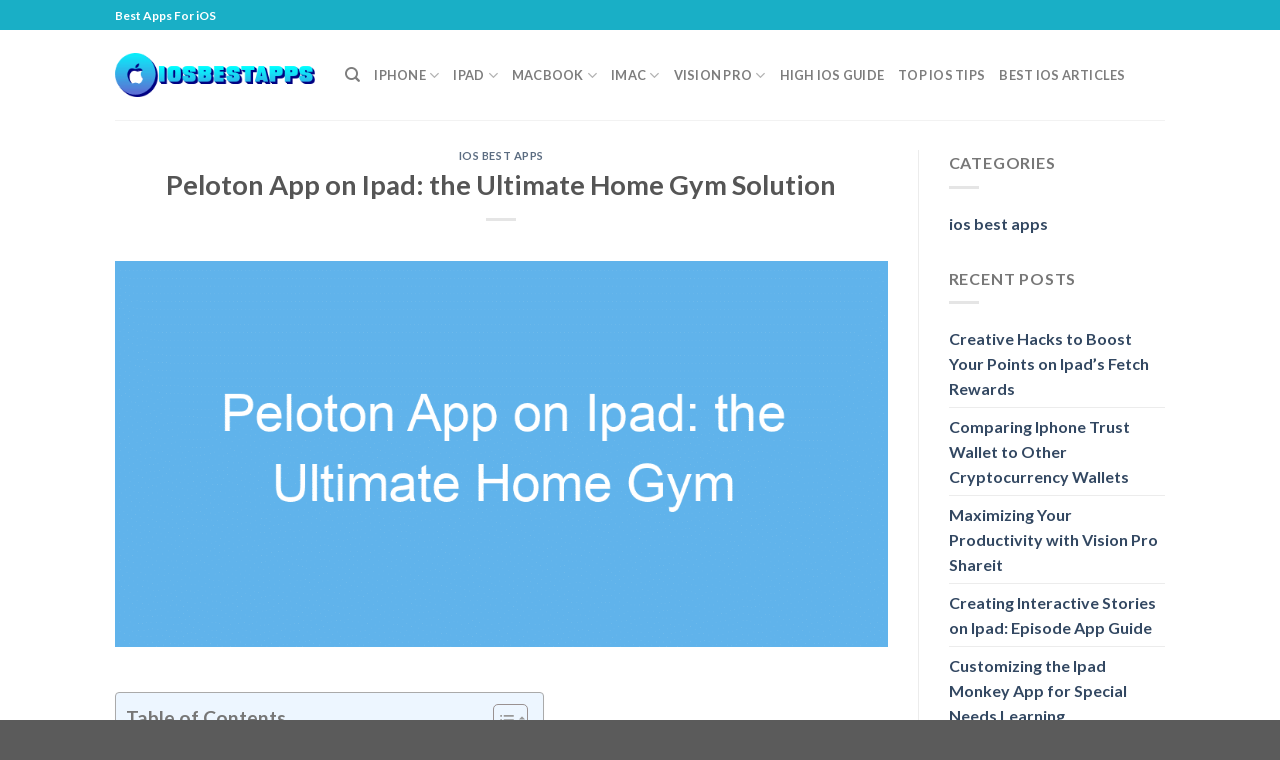

--- FILE ---
content_type: text/html; charset=UTF-8
request_url: https://iosbestapps.com/peloton-app-on-ipad-the-ultimate-home-gym-solution/
body_size: 27989
content:
<!DOCTYPE html>
<html lang="en-US" class="loading-site no-js">
<head>
	<meta name="google-site-verification" content="Y5rJ2LRxPvb6-moZzPJD-1OmTVbbBKDV6SzFzIyJLC0" />
	<meta charset="UTF-8" />
	<link rel="profile" href="https://gmpg.org/xfn/11" />
	<link rel="pingback" href="https://iosbestapps.com/xmlrpc.php" />

	<script>(function(html){html.className = html.className.replace(/\bno-js\b/,'js')})(document.documentElement);</script>
<meta name='robots' content='index, follow, max-image-preview:large, max-snippet:-1, max-video-preview:-1' />
<meta name="viewport" content="width=device-width, initial-scale=1" />
	<!-- This site is optimized with the Yoast SEO plugin v22.1 - https://yoast.com/wordpress/plugins/seo/ -->
	<title>Peloton App on Ipad: the Ultimate Home Gym Solution</title>
	<link rel="canonical" href="https://iosbestapps.com/peloton-app-on-ipad-the-ultimate-home-gym-solution/" />
	<meta property="og:locale" content="en_US" />
	<meta property="og:type" content="article" />
	<meta property="og:title" content="Peloton App on Ipad: the Ultimate Home Gym Solution" />
	<meta property="og:description" content="Discovering the Peloton App: Your Gym Buddy. Think of stepping into a world where your fitness goals are not just dreams but achievable realities, and the key to this world? It’s right at your fingertips with the Peloton app on your iPad. 🌟 Imagine having a buddy, but not just any buddy, one that&#8217;s available [...]" />
	<meta property="og:url" content="https://iosbestapps.com/peloton-app-on-ipad-the-ultimate-home-gym-solution/" />
	<meta property="og:site_name" content="Best Apps For Ios" />
	<meta property="article:published_time" content="2024-03-04T19:43:44+00:00" />
	<meta property="og:image" content="https://iosbestapps.com/wp-content/uploads/2024/03/ipad-peloton-app-1.png" />
	<meta name="author" content="Adminbestapp" />
	<meta name="twitter:card" content="summary_large_image" />
	<meta name="twitter:label1" content="Written by" />
	<meta name="twitter:data1" content="Adminbestapp" />
	<meta name="twitter:label2" content="Est. reading time" />
	<meta name="twitter:data2" content="5 minutes" />
	<script type="application/ld+json" class="yoast-schema-graph">{"@context":"https://schema.org","@graph":[{"@type":"WebPage","@id":"https://iosbestapps.com/peloton-app-on-ipad-the-ultimate-home-gym-solution/","url":"https://iosbestapps.com/peloton-app-on-ipad-the-ultimate-home-gym-solution/","name":"Peloton App on Ipad: the Ultimate Home Gym Solution","isPartOf":{"@id":"https://iosbestapps.com/#website"},"primaryImageOfPage":{"@id":"https://iosbestapps.com/peloton-app-on-ipad-the-ultimate-home-gym-solution/#primaryimage"},"image":{"@id":"https://iosbestapps.com/peloton-app-on-ipad-the-ultimate-home-gym-solution/#primaryimage"},"thumbnailUrl":"https://iosbestapps.com/wp-content/uploads/2024/03/peloton-app-on-ipad-the-ultimate-home-gym-solution_1015.png","datePublished":"2024-03-04T19:43:44+00:00","dateModified":"2024-03-04T19:43:44+00:00","author":{"@id":"https://iosbestapps.com/#/schema/person/bf504b0587d42168a95fa24ee31ceb82"},"breadcrumb":{"@id":"https://iosbestapps.com/peloton-app-on-ipad-the-ultimate-home-gym-solution/#breadcrumb"},"inLanguage":"en-US","potentialAction":[{"@type":"ReadAction","target":["https://iosbestapps.com/peloton-app-on-ipad-the-ultimate-home-gym-solution/"]}]},{"@type":"ImageObject","inLanguage":"en-US","@id":"https://iosbestapps.com/peloton-app-on-ipad-the-ultimate-home-gym-solution/#primaryimage","url":"https://iosbestapps.com/wp-content/uploads/2024/03/peloton-app-on-ipad-the-ultimate-home-gym-solution_1015.png","contentUrl":"https://iosbestapps.com/wp-content/uploads/2024/03/peloton-app-on-ipad-the-ultimate-home-gym-solution_1015.png","width":1000,"height":500},{"@type":"BreadcrumbList","@id":"https://iosbestapps.com/peloton-app-on-ipad-the-ultimate-home-gym-solution/#breadcrumb","itemListElement":[{"@type":"ListItem","position":1,"name":"Home","item":"https://iosbestapps.com/"},{"@type":"ListItem","position":2,"name":"Peloton App on Ipad: the Ultimate Home Gym Solution"}]},{"@type":"WebSite","@id":"https://iosbestapps.com/#website","url":"https://iosbestapps.com/","name":"Best Apps For Ios","description":"","potentialAction":[{"@type":"SearchAction","target":{"@type":"EntryPoint","urlTemplate":"https://iosbestapps.com/?s={search_term_string}"},"query-input":"required name=search_term_string"}],"inLanguage":"en-US"},{"@type":"Person","@id":"https://iosbestapps.com/#/schema/person/bf504b0587d42168a95fa24ee31ceb82","name":"Adminbestapp","image":{"@type":"ImageObject","inLanguage":"en-US","@id":"https://iosbestapps.com/#/schema/person/image/","url":"https://secure.gravatar.com/avatar/135ed150bfa9d0c7434003730bea112ce18d85220280d78c7e5bebcfd1d2556f?s=96&d=mm&r=g","contentUrl":"https://secure.gravatar.com/avatar/135ed150bfa9d0c7434003730bea112ce18d85220280d78c7e5bebcfd1d2556f?s=96&d=mm&r=g","caption":"Adminbestapp"},"sameAs":["https://iosbestapps.com"]}]}</script>
	<!-- / Yoast SEO plugin. -->



<link rel='prefetch' href='https://iosbestapps.com/wp-content/themes/flatsome/assets/js/flatsome.js?ver=be4456ec53c49e21f6f3' />
<link rel='prefetch' href='https://iosbestapps.com/wp-content/themes/flatsome/assets/js/chunk.slider.js?ver=3.18.4' />
<link rel='prefetch' href='https://iosbestapps.com/wp-content/themes/flatsome/assets/js/chunk.popups.js?ver=3.18.4' />
<link rel='prefetch' href='https://iosbestapps.com/wp-content/themes/flatsome/assets/js/chunk.tooltips.js?ver=3.18.4' />
<link rel="alternate" type="application/rss+xml" title="Best Apps For Ios &raquo; Feed" href="https://iosbestapps.com/feed/" />
<link rel="alternate" type="application/rss+xml" title="Best Apps For Ios &raquo; Comments Feed" href="https://iosbestapps.com/comments/feed/" />
<link rel="alternate" type="application/rss+xml" title="Best Apps For Ios &raquo; Peloton App on Ipad: the Ultimate Home Gym Solution Comments Feed" href="https://iosbestapps.com/peloton-app-on-ipad-the-ultimate-home-gym-solution/feed/" />
<link rel="alternate" title="oEmbed (JSON)" type="application/json+oembed" href="https://iosbestapps.com/wp-json/oembed/1.0/embed?url=https%3A%2F%2Fiosbestapps.com%2Fpeloton-app-on-ipad-the-ultimate-home-gym-solution%2F" />
<link rel="alternate" title="oEmbed (XML)" type="text/xml+oembed" href="https://iosbestapps.com/wp-json/oembed/1.0/embed?url=https%3A%2F%2Fiosbestapps.com%2Fpeloton-app-on-ipad-the-ultimate-home-gym-solution%2F&#038;format=xml" />
<style id='wp-img-auto-sizes-contain-inline-css' type='text/css'>
img:is([sizes=auto i],[sizes^="auto," i]){contain-intrinsic-size:3000px 1500px}
/*# sourceURL=wp-img-auto-sizes-contain-inline-css */
</style>
<style id='wp-emoji-styles-inline-css' type='text/css'>

	img.wp-smiley, img.emoji {
		display: inline !important;
		border: none !important;
		box-shadow: none !important;
		height: 1em !important;
		width: 1em !important;
		margin: 0 0.07em !important;
		vertical-align: -0.1em !important;
		background: none !important;
		padding: 0 !important;
	}
/*# sourceURL=wp-emoji-styles-inline-css */
</style>
<style id='wp-block-library-inline-css' type='text/css'>
:root{--wp-block-synced-color:#7a00df;--wp-block-synced-color--rgb:122,0,223;--wp-bound-block-color:var(--wp-block-synced-color);--wp-editor-canvas-background:#ddd;--wp-admin-theme-color:#007cba;--wp-admin-theme-color--rgb:0,124,186;--wp-admin-theme-color-darker-10:#006ba1;--wp-admin-theme-color-darker-10--rgb:0,107,160.5;--wp-admin-theme-color-darker-20:#005a87;--wp-admin-theme-color-darker-20--rgb:0,90,135;--wp-admin-border-width-focus:2px}@media (min-resolution:192dpi){:root{--wp-admin-border-width-focus:1.5px}}.wp-element-button{cursor:pointer}:root .has-very-light-gray-background-color{background-color:#eee}:root .has-very-dark-gray-background-color{background-color:#313131}:root .has-very-light-gray-color{color:#eee}:root .has-very-dark-gray-color{color:#313131}:root .has-vivid-green-cyan-to-vivid-cyan-blue-gradient-background{background:linear-gradient(135deg,#00d084,#0693e3)}:root .has-purple-crush-gradient-background{background:linear-gradient(135deg,#34e2e4,#4721fb 50%,#ab1dfe)}:root .has-hazy-dawn-gradient-background{background:linear-gradient(135deg,#faaca8,#dad0ec)}:root .has-subdued-olive-gradient-background{background:linear-gradient(135deg,#fafae1,#67a671)}:root .has-atomic-cream-gradient-background{background:linear-gradient(135deg,#fdd79a,#004a59)}:root .has-nightshade-gradient-background{background:linear-gradient(135deg,#330968,#31cdcf)}:root .has-midnight-gradient-background{background:linear-gradient(135deg,#020381,#2874fc)}:root{--wp--preset--font-size--normal:16px;--wp--preset--font-size--huge:42px}.has-regular-font-size{font-size:1em}.has-larger-font-size{font-size:2.625em}.has-normal-font-size{font-size:var(--wp--preset--font-size--normal)}.has-huge-font-size{font-size:var(--wp--preset--font-size--huge)}.has-text-align-center{text-align:center}.has-text-align-left{text-align:left}.has-text-align-right{text-align:right}.has-fit-text{white-space:nowrap!important}#end-resizable-editor-section{display:none}.aligncenter{clear:both}.items-justified-left{justify-content:flex-start}.items-justified-center{justify-content:center}.items-justified-right{justify-content:flex-end}.items-justified-space-between{justify-content:space-between}.screen-reader-text{border:0;clip-path:inset(50%);height:1px;margin:-1px;overflow:hidden;padding:0;position:absolute;width:1px;word-wrap:normal!important}.screen-reader-text:focus{background-color:#ddd;clip-path:none;color:#444;display:block;font-size:1em;height:auto;left:5px;line-height:normal;padding:15px 23px 14px;text-decoration:none;top:5px;width:auto;z-index:100000}html :where(.has-border-color){border-style:solid}html :where([style*=border-top-color]){border-top-style:solid}html :where([style*=border-right-color]){border-right-style:solid}html :where([style*=border-bottom-color]){border-bottom-style:solid}html :where([style*=border-left-color]){border-left-style:solid}html :where([style*=border-width]){border-style:solid}html :where([style*=border-top-width]){border-top-style:solid}html :where([style*=border-right-width]){border-right-style:solid}html :where([style*=border-bottom-width]){border-bottom-style:solid}html :where([style*=border-left-width]){border-left-style:solid}html :where(img[class*=wp-image-]){height:auto;max-width:100%}:where(figure){margin:0 0 1em}html :where(.is-position-sticky){--wp-admin--admin-bar--position-offset:var(--wp-admin--admin-bar--height,0px)}@media screen and (max-width:600px){html :where(.is-position-sticky){--wp-admin--admin-bar--position-offset:0px}}

/*# sourceURL=wp-block-library-inline-css */
</style><style id='global-styles-inline-css' type='text/css'>
:root{--wp--preset--aspect-ratio--square: 1;--wp--preset--aspect-ratio--4-3: 4/3;--wp--preset--aspect-ratio--3-4: 3/4;--wp--preset--aspect-ratio--3-2: 3/2;--wp--preset--aspect-ratio--2-3: 2/3;--wp--preset--aspect-ratio--16-9: 16/9;--wp--preset--aspect-ratio--9-16: 9/16;--wp--preset--color--black: #000000;--wp--preset--color--cyan-bluish-gray: #abb8c3;--wp--preset--color--white: #ffffff;--wp--preset--color--pale-pink: #f78da7;--wp--preset--color--vivid-red: #cf2e2e;--wp--preset--color--luminous-vivid-orange: #ff6900;--wp--preset--color--luminous-vivid-amber: #fcb900;--wp--preset--color--light-green-cyan: #7bdcb5;--wp--preset--color--vivid-green-cyan: #00d084;--wp--preset--color--pale-cyan-blue: #8ed1fc;--wp--preset--color--vivid-cyan-blue: #0693e3;--wp--preset--color--vivid-purple: #9b51e0;--wp--preset--color--primary: #19afc6;--wp--preset--color--secondary: #644bd2;--wp--preset--color--success: #7a9c59;--wp--preset--color--alert: #b20000;--wp--preset--gradient--vivid-cyan-blue-to-vivid-purple: linear-gradient(135deg,rgb(6,147,227) 0%,rgb(155,81,224) 100%);--wp--preset--gradient--light-green-cyan-to-vivid-green-cyan: linear-gradient(135deg,rgb(122,220,180) 0%,rgb(0,208,130) 100%);--wp--preset--gradient--luminous-vivid-amber-to-luminous-vivid-orange: linear-gradient(135deg,rgb(252,185,0) 0%,rgb(255,105,0) 100%);--wp--preset--gradient--luminous-vivid-orange-to-vivid-red: linear-gradient(135deg,rgb(255,105,0) 0%,rgb(207,46,46) 100%);--wp--preset--gradient--very-light-gray-to-cyan-bluish-gray: linear-gradient(135deg,rgb(238,238,238) 0%,rgb(169,184,195) 100%);--wp--preset--gradient--cool-to-warm-spectrum: linear-gradient(135deg,rgb(74,234,220) 0%,rgb(151,120,209) 20%,rgb(207,42,186) 40%,rgb(238,44,130) 60%,rgb(251,105,98) 80%,rgb(254,248,76) 100%);--wp--preset--gradient--blush-light-purple: linear-gradient(135deg,rgb(255,206,236) 0%,rgb(152,150,240) 100%);--wp--preset--gradient--blush-bordeaux: linear-gradient(135deg,rgb(254,205,165) 0%,rgb(254,45,45) 50%,rgb(107,0,62) 100%);--wp--preset--gradient--luminous-dusk: linear-gradient(135deg,rgb(255,203,112) 0%,rgb(199,81,192) 50%,rgb(65,88,208) 100%);--wp--preset--gradient--pale-ocean: linear-gradient(135deg,rgb(255,245,203) 0%,rgb(182,227,212) 50%,rgb(51,167,181) 100%);--wp--preset--gradient--electric-grass: linear-gradient(135deg,rgb(202,248,128) 0%,rgb(113,206,126) 100%);--wp--preset--gradient--midnight: linear-gradient(135deg,rgb(2,3,129) 0%,rgb(40,116,252) 100%);--wp--preset--font-size--small: 13px;--wp--preset--font-size--medium: 20px;--wp--preset--font-size--large: 36px;--wp--preset--font-size--x-large: 42px;--wp--preset--spacing--20: 0.44rem;--wp--preset--spacing--30: 0.67rem;--wp--preset--spacing--40: 1rem;--wp--preset--spacing--50: 1.5rem;--wp--preset--spacing--60: 2.25rem;--wp--preset--spacing--70: 3.38rem;--wp--preset--spacing--80: 5.06rem;--wp--preset--shadow--natural: 6px 6px 9px rgba(0, 0, 0, 0.2);--wp--preset--shadow--deep: 12px 12px 50px rgba(0, 0, 0, 0.4);--wp--preset--shadow--sharp: 6px 6px 0px rgba(0, 0, 0, 0.2);--wp--preset--shadow--outlined: 6px 6px 0px -3px rgb(255, 255, 255), 6px 6px rgb(0, 0, 0);--wp--preset--shadow--crisp: 6px 6px 0px rgb(0, 0, 0);}:where(body) { margin: 0; }.wp-site-blocks > .alignleft { float: left; margin-right: 2em; }.wp-site-blocks > .alignright { float: right; margin-left: 2em; }.wp-site-blocks > .aligncenter { justify-content: center; margin-left: auto; margin-right: auto; }:where(.is-layout-flex){gap: 0.5em;}:where(.is-layout-grid){gap: 0.5em;}.is-layout-flow > .alignleft{float: left;margin-inline-start: 0;margin-inline-end: 2em;}.is-layout-flow > .alignright{float: right;margin-inline-start: 2em;margin-inline-end: 0;}.is-layout-flow > .aligncenter{margin-left: auto !important;margin-right: auto !important;}.is-layout-constrained > .alignleft{float: left;margin-inline-start: 0;margin-inline-end: 2em;}.is-layout-constrained > .alignright{float: right;margin-inline-start: 2em;margin-inline-end: 0;}.is-layout-constrained > .aligncenter{margin-left: auto !important;margin-right: auto !important;}.is-layout-constrained > :where(:not(.alignleft):not(.alignright):not(.alignfull)){margin-left: auto !important;margin-right: auto !important;}body .is-layout-flex{display: flex;}.is-layout-flex{flex-wrap: wrap;align-items: center;}.is-layout-flex > :is(*, div){margin: 0;}body .is-layout-grid{display: grid;}.is-layout-grid > :is(*, div){margin: 0;}body{padding-top: 0px;padding-right: 0px;padding-bottom: 0px;padding-left: 0px;}a:where(:not(.wp-element-button)){text-decoration: none;}:root :where(.wp-element-button, .wp-block-button__link){background-color: #32373c;border-width: 0;color: #fff;font-family: inherit;font-size: inherit;font-style: inherit;font-weight: inherit;letter-spacing: inherit;line-height: inherit;padding-top: calc(0.667em + 2px);padding-right: calc(1.333em + 2px);padding-bottom: calc(0.667em + 2px);padding-left: calc(1.333em + 2px);text-decoration: none;text-transform: inherit;}.has-black-color{color: var(--wp--preset--color--black) !important;}.has-cyan-bluish-gray-color{color: var(--wp--preset--color--cyan-bluish-gray) !important;}.has-white-color{color: var(--wp--preset--color--white) !important;}.has-pale-pink-color{color: var(--wp--preset--color--pale-pink) !important;}.has-vivid-red-color{color: var(--wp--preset--color--vivid-red) !important;}.has-luminous-vivid-orange-color{color: var(--wp--preset--color--luminous-vivid-orange) !important;}.has-luminous-vivid-amber-color{color: var(--wp--preset--color--luminous-vivid-amber) !important;}.has-light-green-cyan-color{color: var(--wp--preset--color--light-green-cyan) !important;}.has-vivid-green-cyan-color{color: var(--wp--preset--color--vivid-green-cyan) !important;}.has-pale-cyan-blue-color{color: var(--wp--preset--color--pale-cyan-blue) !important;}.has-vivid-cyan-blue-color{color: var(--wp--preset--color--vivid-cyan-blue) !important;}.has-vivid-purple-color{color: var(--wp--preset--color--vivid-purple) !important;}.has-primary-color{color: var(--wp--preset--color--primary) !important;}.has-secondary-color{color: var(--wp--preset--color--secondary) !important;}.has-success-color{color: var(--wp--preset--color--success) !important;}.has-alert-color{color: var(--wp--preset--color--alert) !important;}.has-black-background-color{background-color: var(--wp--preset--color--black) !important;}.has-cyan-bluish-gray-background-color{background-color: var(--wp--preset--color--cyan-bluish-gray) !important;}.has-white-background-color{background-color: var(--wp--preset--color--white) !important;}.has-pale-pink-background-color{background-color: var(--wp--preset--color--pale-pink) !important;}.has-vivid-red-background-color{background-color: var(--wp--preset--color--vivid-red) !important;}.has-luminous-vivid-orange-background-color{background-color: var(--wp--preset--color--luminous-vivid-orange) !important;}.has-luminous-vivid-amber-background-color{background-color: var(--wp--preset--color--luminous-vivid-amber) !important;}.has-light-green-cyan-background-color{background-color: var(--wp--preset--color--light-green-cyan) !important;}.has-vivid-green-cyan-background-color{background-color: var(--wp--preset--color--vivid-green-cyan) !important;}.has-pale-cyan-blue-background-color{background-color: var(--wp--preset--color--pale-cyan-blue) !important;}.has-vivid-cyan-blue-background-color{background-color: var(--wp--preset--color--vivid-cyan-blue) !important;}.has-vivid-purple-background-color{background-color: var(--wp--preset--color--vivid-purple) !important;}.has-primary-background-color{background-color: var(--wp--preset--color--primary) !important;}.has-secondary-background-color{background-color: var(--wp--preset--color--secondary) !important;}.has-success-background-color{background-color: var(--wp--preset--color--success) !important;}.has-alert-background-color{background-color: var(--wp--preset--color--alert) !important;}.has-black-border-color{border-color: var(--wp--preset--color--black) !important;}.has-cyan-bluish-gray-border-color{border-color: var(--wp--preset--color--cyan-bluish-gray) !important;}.has-white-border-color{border-color: var(--wp--preset--color--white) !important;}.has-pale-pink-border-color{border-color: var(--wp--preset--color--pale-pink) !important;}.has-vivid-red-border-color{border-color: var(--wp--preset--color--vivid-red) !important;}.has-luminous-vivid-orange-border-color{border-color: var(--wp--preset--color--luminous-vivid-orange) !important;}.has-luminous-vivid-amber-border-color{border-color: var(--wp--preset--color--luminous-vivid-amber) !important;}.has-light-green-cyan-border-color{border-color: var(--wp--preset--color--light-green-cyan) !important;}.has-vivid-green-cyan-border-color{border-color: var(--wp--preset--color--vivid-green-cyan) !important;}.has-pale-cyan-blue-border-color{border-color: var(--wp--preset--color--pale-cyan-blue) !important;}.has-vivid-cyan-blue-border-color{border-color: var(--wp--preset--color--vivid-cyan-blue) !important;}.has-vivid-purple-border-color{border-color: var(--wp--preset--color--vivid-purple) !important;}.has-primary-border-color{border-color: var(--wp--preset--color--primary) !important;}.has-secondary-border-color{border-color: var(--wp--preset--color--secondary) !important;}.has-success-border-color{border-color: var(--wp--preset--color--success) !important;}.has-alert-border-color{border-color: var(--wp--preset--color--alert) !important;}.has-vivid-cyan-blue-to-vivid-purple-gradient-background{background: var(--wp--preset--gradient--vivid-cyan-blue-to-vivid-purple) !important;}.has-light-green-cyan-to-vivid-green-cyan-gradient-background{background: var(--wp--preset--gradient--light-green-cyan-to-vivid-green-cyan) !important;}.has-luminous-vivid-amber-to-luminous-vivid-orange-gradient-background{background: var(--wp--preset--gradient--luminous-vivid-amber-to-luminous-vivid-orange) !important;}.has-luminous-vivid-orange-to-vivid-red-gradient-background{background: var(--wp--preset--gradient--luminous-vivid-orange-to-vivid-red) !important;}.has-very-light-gray-to-cyan-bluish-gray-gradient-background{background: var(--wp--preset--gradient--very-light-gray-to-cyan-bluish-gray) !important;}.has-cool-to-warm-spectrum-gradient-background{background: var(--wp--preset--gradient--cool-to-warm-spectrum) !important;}.has-blush-light-purple-gradient-background{background: var(--wp--preset--gradient--blush-light-purple) !important;}.has-blush-bordeaux-gradient-background{background: var(--wp--preset--gradient--blush-bordeaux) !important;}.has-luminous-dusk-gradient-background{background: var(--wp--preset--gradient--luminous-dusk) !important;}.has-pale-ocean-gradient-background{background: var(--wp--preset--gradient--pale-ocean) !important;}.has-electric-grass-gradient-background{background: var(--wp--preset--gradient--electric-grass) !important;}.has-midnight-gradient-background{background: var(--wp--preset--gradient--midnight) !important;}.has-small-font-size{font-size: var(--wp--preset--font-size--small) !important;}.has-medium-font-size{font-size: var(--wp--preset--font-size--medium) !important;}.has-large-font-size{font-size: var(--wp--preset--font-size--large) !important;}.has-x-large-font-size{font-size: var(--wp--preset--font-size--x-large) !important;}
/*# sourceURL=global-styles-inline-css */
</style>

<link rel='stylesheet' id='ez-toc-css' href='https://iosbestapps.com/wp-content/plugins/easy-table-of-contents/assets/css/screen.min.css?ver=2.0.63' type='text/css' media='all' />
<style id='ez-toc-inline-css' type='text/css'>
div#ez-toc-container .ez-toc-title {font-size: 120%;}div#ez-toc-container .ez-toc-title {font-weight: 500;}div#ez-toc-container ul li {font-size: 95%;}div#ez-toc-container ul li {font-weight: 500;}div#ez-toc-container nav ul ul li {font-size: 90%;}
.ez-toc-container-direction {direction: ltr;}.ez-toc-counter ul{counter-reset: item ;}.ez-toc-counter nav ul li a::before {content: counters(item, ".", decimal) ". ";display: inline-block;counter-increment: item;flex-grow: 0;flex-shrink: 0;margin-right: .2em; float: left; }.ez-toc-widget-direction {direction: ltr;}.ez-toc-widget-container ul{counter-reset: item ;}.ez-toc-widget-container nav ul li a::before {content: counters(item, ".", decimal) ". ";display: inline-block;counter-increment: item;flex-grow: 0;flex-shrink: 0;margin-right: .2em; float: left; }
/*# sourceURL=ez-toc-inline-css */
</style>
<link data-minify="1" rel='stylesheet' id='flatsome-main-css' href='https://iosbestapps.com/wp-content/cache/background-css/iosbestapps.com/wp-content/cache/min/1/wp-content/themes/flatsome/assets/css/flatsome.css?ver=1710932851&wpr_t=1769078477' type='text/css' media='all' />
<style id='flatsome-main-inline-css' type='text/css'>
@font-face {
				font-family: "fl-icons";
				font-display: block;
				src: url(https://iosbestapps.com/wp-content/themes/flatsome/assets/css/icons/fl-icons.eot?v=3.18.4);
				src:
					url(https://iosbestapps.com/wp-content/themes/flatsome/assets/css/icons/fl-icons.eot#iefix?v=3.18.4) format("embedded-opentype"),
					url(https://iosbestapps.com/wp-content/themes/flatsome/assets/css/icons/fl-icons.woff2?v=3.18.4) format("woff2"),
					url(https://iosbestapps.com/wp-content/themes/flatsome/assets/css/icons/fl-icons.ttf?v=3.18.4) format("truetype"),
					url(https://iosbestapps.com/wp-content/themes/flatsome/assets/css/icons/fl-icons.woff?v=3.18.4) format("woff"),
					url(https://iosbestapps.com/wp-content/themes/flatsome/assets/css/icons/fl-icons.svg?v=3.18.4#fl-icons) format("svg");
			}
/*# sourceURL=flatsome-main-inline-css */
</style>
<link rel='stylesheet' id='flatsome-style-css' href='https://iosbestapps.com/wp-content/themes/flatsome/style.css?ver=3.18.4' type='text/css' media='all' />
<script type="text/javascript" src="https://iosbestapps.com/wp-includes/js/jquery/jquery.min.js?ver=3.7.1" id="jquery-core-js" defer></script>
<script type="text/javascript" src="https://iosbestapps.com/wp-includes/js/jquery/jquery-migrate.min.js?ver=3.4.1" id="jquery-migrate-js" defer></script>
<link rel="https://api.w.org/" href="https://iosbestapps.com/wp-json/" /><link rel="alternate" title="JSON" type="application/json" href="https://iosbestapps.com/wp-json/wp/v2/posts/1015" /><link rel="EditURI" type="application/rsd+xml" title="RSD" href="https://iosbestapps.com/xmlrpc.php?rsd" />
<meta name="generator" content="WordPress 6.9" />
<link rel='shortlink' href='https://iosbestapps.com/?p=1015' />
<style>.bg{opacity: 0; transition: opacity 1s; -webkit-transition: opacity 1s;} .bg-loaded{opacity: 1;}</style><link rel="icon" href="https://iosbestapps.com/wp-content/uploads/2024/03/ibapps.png" sizes="32x32" />
<link rel="icon" href="https://iosbestapps.com/wp-content/uploads/2024/03/ibapps.png" sizes="192x192" />
<link rel="apple-touch-icon" href="https://iosbestapps.com/wp-content/uploads/2024/03/ibapps.png" />
<meta name="msapplication-TileImage" content="https://iosbestapps.com/wp-content/uploads/2024/03/ibapps.png" />
<style id="custom-css" type="text/css">:root {--primary-color: #19afc6;--fs-color-primary: #19afc6;--fs-color-secondary: #644bd2;--fs-color-success: #7a9c59;--fs-color-alert: #b20000;--fs-experimental-link-color: #334862;--fs-experimental-link-color-hover: #111;}.tooltipster-base {--tooltip-color: #fff;--tooltip-bg-color: #000;}.off-canvas-right .mfp-content, .off-canvas-left .mfp-content {--drawer-width: 300px;}.header-main{height: 90px}#logo img{max-height: 90px}#logo{width:200px;}.header-top{min-height: 30px}.transparent .header-main{height: 90px}.transparent #logo img{max-height: 90px}.has-transparent + .page-title:first-of-type,.has-transparent + #main > .page-title,.has-transparent + #main > div > .page-title,.has-transparent + #main .page-header-wrapper:first-of-type .page-title{padding-top: 120px;}.header.show-on-scroll,.stuck .header-main{height:70px!important}.stuck #logo img{max-height: 70px!important}.header-bottom {background-color: #f1f1f1}@media (max-width: 549px) {.header-main{height: 70px}#logo img{max-height: 70px}}body{font-family: Lato, sans-serif;}body {font-weight: 400;font-style: normal;}.nav > li > a {font-family: Lato, sans-serif;}.mobile-sidebar-levels-2 .nav > li > ul > li > a {font-family: Lato, sans-serif;}.nav > li > a,.mobile-sidebar-levels-2 .nav > li > ul > li > a {font-weight: 700;font-style: normal;}h1,h2,h3,h4,h5,h6,.heading-font, .off-canvas-center .nav-sidebar.nav-vertical > li > a{font-family: Lato, sans-serif;}h1,h2,h3,h4,h5,h6,.heading-font,.banner h1,.banner h2 {font-weight: 700;font-style: normal;}.alt-font{font-family: "Dancing Script", sans-serif;}.alt-font {font-weight: 400!important;font-style: normal!important;}.nav-vertical-fly-out > li + li {border-top-width: 1px; border-top-style: solid;}.label-new.menu-item > a:after{content:"New";}.label-hot.menu-item > a:after{content:"Hot";}.label-sale.menu-item > a:after{content:"Sale";}.label-popular.menu-item > a:after{content:"Popular";}</style>		<style type="text/css" id="wp-custom-css">
			.nav-right {
    display: none;
}
.entry-meta {
    display: none;
}
.entry-meta.uppercase.is-xsmall {
    display: none !important;
}
span.posted-on {
    display: none;
}
span.byline {
    display: none;
}
.comments-area {
    display: none;
}
li.html.header-social-icons.ml-0.tooltipstered {
    display: none;
}
li.header-newsletter-item.has-icon.tooltipstered {
    display: none;
}
li.header-newsletter-item.has-icon {
    display: none;
}		</style>
		<style id="kirki-inline-styles">/* latin-ext */
@font-face {
  font-family: 'Lato';
  font-style: normal;
  font-weight: 400;
  font-display: swap;
  src: url(https://iosbestapps.com/wp-content/fonts/lato/font) format('woff');
  unicode-range: U+0100-02BA, U+02BD-02C5, U+02C7-02CC, U+02CE-02D7, U+02DD-02FF, U+0304, U+0308, U+0329, U+1D00-1DBF, U+1E00-1E9F, U+1EF2-1EFF, U+2020, U+20A0-20AB, U+20AD-20C0, U+2113, U+2C60-2C7F, U+A720-A7FF;
}
/* latin */
@font-face {
  font-family: 'Lato';
  font-style: normal;
  font-weight: 400;
  font-display: swap;
  src: url(https://iosbestapps.com/wp-content/fonts/lato/font) format('woff');
  unicode-range: U+0000-00FF, U+0131, U+0152-0153, U+02BB-02BC, U+02C6, U+02DA, U+02DC, U+0304, U+0308, U+0329, U+2000-206F, U+20AC, U+2122, U+2191, U+2193, U+2212, U+2215, U+FEFF, U+FFFD;
}
/* latin-ext */
@font-face {
  font-family: 'Lato';
  font-style: normal;
  font-weight: 700;
  font-display: swap;
  src: url(https://iosbestapps.com/wp-content/fonts/lato/font) format('woff');
  unicode-range: U+0100-02BA, U+02BD-02C5, U+02C7-02CC, U+02CE-02D7, U+02DD-02FF, U+0304, U+0308, U+0329, U+1D00-1DBF, U+1E00-1E9F, U+1EF2-1EFF, U+2020, U+20A0-20AB, U+20AD-20C0, U+2113, U+2C60-2C7F, U+A720-A7FF;
}
/* latin */
@font-face {
  font-family: 'Lato';
  font-style: normal;
  font-weight: 700;
  font-display: swap;
  src: url(https://iosbestapps.com/wp-content/fonts/lato/font) format('woff');
  unicode-range: U+0000-00FF, U+0131, U+0152-0153, U+02BB-02BC, U+02C6, U+02DA, U+02DC, U+0304, U+0308, U+0329, U+2000-206F, U+20AC, U+2122, U+2191, U+2193, U+2212, U+2215, U+FEFF, U+FFFD;
}/* vietnamese */
@font-face {
  font-family: 'Dancing Script';
  font-style: normal;
  font-weight: 400;
  font-display: swap;
  src: url(https://iosbestapps.com/wp-content/fonts/dancing-script/font) format('woff');
  unicode-range: U+0102-0103, U+0110-0111, U+0128-0129, U+0168-0169, U+01A0-01A1, U+01AF-01B0, U+0300-0301, U+0303-0304, U+0308-0309, U+0323, U+0329, U+1EA0-1EF9, U+20AB;
}
/* latin-ext */
@font-face {
  font-family: 'Dancing Script';
  font-style: normal;
  font-weight: 400;
  font-display: swap;
  src: url(https://iosbestapps.com/wp-content/fonts/dancing-script/font) format('woff');
  unicode-range: U+0100-02BA, U+02BD-02C5, U+02C7-02CC, U+02CE-02D7, U+02DD-02FF, U+0304, U+0308, U+0329, U+1D00-1DBF, U+1E00-1E9F, U+1EF2-1EFF, U+2020, U+20A0-20AB, U+20AD-20C0, U+2113, U+2C60-2C7F, U+A720-A7FF;
}
/* latin */
@font-face {
  font-family: 'Dancing Script';
  font-style: normal;
  font-weight: 400;
  font-display: swap;
  src: url(https://iosbestapps.com/wp-content/fonts/dancing-script/font) format('woff');
  unicode-range: U+0000-00FF, U+0131, U+0152-0153, U+02BB-02BC, U+02C6, U+02DA, U+02DC, U+0304, U+0308, U+0329, U+2000-206F, U+20AC, U+2122, U+2191, U+2193, U+2212, U+2215, U+FEFF, U+FFFD;
}</style><noscript><style id="rocket-lazyload-nojs-css">.rll-youtube-player, [data-lazy-src]{display:none !important;}</style></noscript><style id="wpr-lazyload-bg-container"></style><style id="wpr-lazyload-bg-exclusion"></style>
<noscript>
<style id="wpr-lazyload-bg-nostyle">.fancy-underline:after{--wpr-bg-af6dacbb-9b29-4210-b089-a6c9cd4e6a26: url('https://iosbestapps.com/wp-content/themes/flatsome/assets/img/underline.png');}.slider-style-shadow .flickity-slider>:before{--wpr-bg-602026c5-84aa-4166-9a0a-f489cfe32047: url('https://iosbestapps.com/wp-content/themes/flatsome/assets/img/shadow@2x.png');}</style>
</noscript>
<script type="application/javascript">const rocket_pairs = [{"selector":".fancy-underline","style":".fancy-underline:after{--wpr-bg-af6dacbb-9b29-4210-b089-a6c9cd4e6a26: url('https:\/\/iosbestapps.com\/wp-content\/themes\/flatsome\/assets\/img\/underline.png');}","hash":"af6dacbb-9b29-4210-b089-a6c9cd4e6a26","url":"https:\/\/iosbestapps.com\/wp-content\/themes\/flatsome\/assets\/img\/underline.png"},{"selector":".slider-style-shadow .flickity-slider>*","style":".slider-style-shadow .flickity-slider>:before{--wpr-bg-602026c5-84aa-4166-9a0a-f489cfe32047: url('https:\/\/iosbestapps.com\/wp-content\/themes\/flatsome\/assets\/img\/shadow@2x.png');}","hash":"602026c5-84aa-4166-9a0a-f489cfe32047","url":"https:\/\/iosbestapps.com\/wp-content\/themes\/flatsome\/assets\/img\/shadow@2x.png"}]; const rocket_excluded_pairs = [];</script></head>

<body class="wp-singular post-template-default single single-post postid-1015 single-format-standard wp-theme-flatsome lightbox nav-dropdown-has-arrow nav-dropdown-has-shadow nav-dropdown-has-border">


<a class="skip-link screen-reader-text" href="#main">Skip to content</a>

<div id="wrapper">

	
	<header id="header" class="header has-sticky sticky-jump">
		<div class="header-wrapper">
			<div id="top-bar" class="header-top hide-for-sticky nav-dark">
    <div class="flex-row container">
      <div class="flex-col hide-for-medium flex-left">
          <ul class="nav nav-left medium-nav-center nav-small  nav-divided">
              <li class="html custom html_topbar_left">Best Apps For iOS</li>          </ul>
      </div>

      <div class="flex-col hide-for-medium flex-center">
          <ul class="nav nav-center nav-small  nav-divided">
                        </ul>
      </div>

      <div class="flex-col hide-for-medium flex-right">
         <ul class="nav top-bar-nav nav-right nav-small  nav-divided">
              <li id="menu-item-5474" class="menu-item menu-item-type-post_type menu-item-object-page menu-item-5474 menu-item-design-default"><a href="https://iosbestapps.com/best-ios-articles/" class="nav-top-link">Best ios Articles</a></li>
<li id="menu-item-5479" class="menu-item menu-item-type-post_type menu-item-object-page menu-item-5479 menu-item-design-default"><a href="https://iosbestapps.com/top-ios-tips/" class="nav-top-link">Top ios Tips</a></li>
<li id="menu-item-5484" class="menu-item menu-item-type-post_type menu-item-object-page menu-item-5484 menu-item-design-default"><a href="https://iosbestapps.com/high-ios-guide/" class="nav-top-link">High ios Guide</a></li>
<li id="menu-item-4141" class="menu-item menu-item-type-post_type menu-item-object-page menu-item-privacy-policy menu-item-4141 menu-item-design-default"><a href="https://iosbestapps.com/privacy-policy/" class="nav-top-link">Privacy Policy</a></li>
          </ul>
      </div>

            <div class="flex-col show-for-medium flex-grow">
          <ul class="nav nav-center nav-small mobile-nav  nav-divided">
              <li class="html custom html_topbar_left">Best Apps For iOS</li>          </ul>
      </div>
      
    </div>
</div>
<div id="masthead" class="header-main ">
      <div class="header-inner flex-row container logo-left medium-logo-center" role="navigation">

          <!-- Logo -->
          <div id="logo" class="flex-col logo">
            
<!-- Header logo -->
<a href="https://iosbestapps.com/" title="Best Apps For Ios" rel="home">
		<img width="264" height="57" src="data:image/svg+xml,%3Csvg%20xmlns='http://www.w3.org/2000/svg'%20viewBox='0%200%20264%2057'%3E%3C/svg%3E" class="header_logo header-logo" alt="Best Apps For Ios" data-lazy-src="https://iosbestapps.com/wp-content/uploads/2024/03/iosbestapps.png"/><noscript><img width="264" height="57" src="https://iosbestapps.com/wp-content/uploads/2024/03/iosbestapps.png" class="header_logo header-logo" alt="Best Apps For Ios"/></noscript><img  width="264" height="57" src="data:image/svg+xml,%3Csvg%20xmlns='http://www.w3.org/2000/svg'%20viewBox='0%200%20264%2057'%3E%3C/svg%3E" class="header-logo-dark" alt="Best Apps For Ios" data-lazy-src="https://iosbestapps.com/wp-content/uploads/2024/03/iosbestapps.png"/><noscript><img  width="264" height="57" src="https://iosbestapps.com/wp-content/uploads/2024/03/iosbestapps.png" class="header-logo-dark" alt="Best Apps For Ios"/></noscript></a>
          </div>

          <!-- Mobile Left Elements -->
          <div class="flex-col show-for-medium flex-left">
            <ul class="mobile-nav nav nav-left ">
              <li class="nav-icon has-icon">
  		<a href="#" data-open="#main-menu" data-pos="left" data-bg="main-menu-overlay" data-color="" class="is-small" aria-label="Menu" aria-controls="main-menu" aria-expanded="false">

		  <i class="icon-menu" ></i>
		  		</a>
	</li>
            </ul>
          </div>

          <!-- Left Elements -->
          <div class="flex-col hide-for-medium flex-left
            flex-grow">
            <ul class="header-nav header-nav-main nav nav-left  nav-uppercase" >
              <li class="header-search header-search-dropdown has-icon has-dropdown menu-item-has-children">
		<a href="#" aria-label="Search" class="is-small"><i class="icon-search" ></i></a>
		<ul class="nav-dropdown nav-dropdown-default">
	 	<li class="header-search-form search-form html relative has-icon">
	<div class="header-search-form-wrapper">
		<div class="searchform-wrapper ux-search-box relative is-normal"><form method="get" class="searchform" action="https://iosbestapps.com/" role="search">
		<div class="flex-row relative">
			<div class="flex-col flex-grow">
	   	   <input type="search" class="search-field mb-0" name="s" value="" id="s" placeholder="Search&hellip;" />
			</div>
			<div class="flex-col">
				<button type="submit" class="ux-search-submit submit-button secondary button icon mb-0" aria-label="Submit">
					<i class="icon-search" ></i>				</button>
			</div>
		</div>
    <div class="live-search-results text-left z-top"></div>
</form>
</div>	</div>
</li>
	</ul>
</li>
<li id="menu-item-4029" class="menu-item menu-item-type-taxonomy menu-item-object-category menu-item-has-children menu-item-4029 menu-item-design-default has-dropdown"><a href="https://iosbestapps.com/category/iphone/" class="nav-top-link" aria-expanded="false" aria-haspopup="menu">iPhone<i class="icon-angle-down" ></i></a>
<ul class="sub-menu nav-dropdown nav-dropdown-default">
	<li id="menu-item-4030" class="menu-item menu-item-type-post_type menu-item-object-post menu-item-4030"><a href="https://iosbestapps.com/revamp-your-iphone-patreon-creators-leading-the-ios-customization/">Revamp Your Iphone: Patreon Creators Leading the Ios Customization</a></li>
	<li id="menu-item-4031" class="menu-item menu-item-type-post_type menu-item-object-post menu-item-4031"><a href="https://iosbestapps.com/ios-fire-tv-mirroring-watching-your-iphone-on-big-screen/">Ios Fire Tv Mirroring: Watching Your Iphone on Big Screen</a></li>
	<li id="menu-item-4032" class="menu-item menu-item-type-post_type menu-item-object-post menu-item-4032"><a href="https://iosbestapps.com/maximizing-productivity-transform-your-iphone-display-with-widgetsmith-2/">Maximizing Productivity: Transform Your Iphone Display with Widgetsmith</a></li>
	<li id="menu-item-4033" class="menu-item menu-item-type-post_type menu-item-object-post menu-item-4033"><a href="https://iosbestapps.com/maximizing-productivity-transform-your-iphone-display-with-widgetsmith/">Maximizing Productivity: Transform Your Iphone Display with Widgetsmith</a></li>
	<li id="menu-item-4034" class="menu-item menu-item-type-post_type menu-item-object-post menu-item-4034"><a href="https://iosbestapps.com/ios-gaming-must-try-games-for-iphone-users-2/">Ios Gaming: Must-try Games for Iphone Users</a></li>
	<li id="menu-item-4035" class="menu-item menu-item-type-post_type menu-item-object-post menu-item-4035"><a href="https://iosbestapps.com/ios-gaming-must-try-games-for-iphone-users/">Ios Gaming: Must-try Games for Iphone Users</a></li>
	<li id="menu-item-4036" class="menu-item menu-item-type-post_type menu-item-object-post menu-item-4036"><a href="https://iosbestapps.com/discovering-hidden-starbucks-gems-with-ios-location-services/">Discovering Hidden Starbucks Gems with Ios Location Services</a></li>
	<li id="menu-item-4037" class="menu-item menu-item-type-post_type menu-item-object-post menu-item-4037"><a href="https://iosbestapps.com/td-bank-ios-app-budgeting-tools-unveiled/">Td Bank Ios App: Budgeting Tools Unveiled</a></li>
	<li id="menu-item-4038" class="menu-item menu-item-type-post_type menu-item-object-post menu-item-4038"><a href="https://iosbestapps.com/top-features-that-make-textnow-stand-out-on-ipad/">Top Features That Make Textnow Stand Out on Ipad</a></li>
	<li id="menu-item-4039" class="menu-item menu-item-type-post_type menu-item-object-post menu-item-4039"><a href="https://iosbestapps.com/snapseed-and-imac-crafting-the-perfect-instagram-feed/">Snapseed and Imac: Crafting the Perfect Instagram Feed</a></li>
</ul>
</li>
<li id="menu-item-4051" class="menu-item menu-item-type-taxonomy menu-item-object-category menu-item-has-children menu-item-4051 menu-item-design-default has-dropdown"><a href="https://iosbestapps.com/category/ipad/" class="nav-top-link" aria-expanded="false" aria-haspopup="menu">iPad<i class="icon-angle-down" ></i></a>
<ul class="sub-menu nav-dropdown nav-dropdown-default">
	<li id="menu-item-4052" class="menu-item menu-item-type-post_type menu-item-object-post menu-item-4052"><a href="https://iosbestapps.com/customizing-your-tesla-experience-through-the-ipad-app/">Customizing Your Tesla Experience through the Ipad App</a></li>
	<li id="menu-item-4053" class="menu-item menu-item-type-post_type menu-item-object-post menu-item-4053"><a href="https://iosbestapps.com/mastering-business-on-the-go-essential-ipad-apps/">Mastering Business on the Go: Essential Ipad Apps</a></li>
	<li id="menu-item-4054" class="menu-item menu-item-type-post_type menu-item-object-post menu-item-4054"><a href="https://iosbestapps.com/best-ipad-vpn-apps-for-secure-online-banking/">Best Ipad Vpn Apps for Secure Online Banking</a></li>
	<li id="menu-item-4055" class="menu-item menu-item-type-post_type menu-item-object-post menu-item-4055"><a href="https://iosbestapps.com/mastering-wattpad-tips-and-tricks-for-ipad-users/">Mastering Wattpad: Tips and Tricks for Ipad Users</a></li>
	<li id="menu-item-4056" class="menu-item menu-item-type-post_type menu-item-object-post menu-item-4056"><a href="https://iosbestapps.com/maximizing-your-starbucks-rewards-with-the-ipad-app/">Maximizing Your Starbucks Rewards with the Ipad App</a></li>
	<li id="menu-item-4057" class="menu-item menu-item-type-post_type menu-item-object-post menu-item-4057"><a href="https://iosbestapps.com/the-ultimate-guide-to-ipad-bereal-app-photography/">The Ultimate Guide to Ipad Bereal App Photography</a></li>
	<li id="menu-item-4058" class="menu-item menu-item-type-post_type menu-item-object-post menu-item-4058"><a href="https://iosbestapps.com/ipad-coloring-for-beginners-tips-tricks-and-best-apps/">Ipad Coloring for Beginners: Tips, Tricks, and Best Apps</a></li>
	<li id="menu-item-4059" class="menu-item menu-item-type-post_type menu-item-object-post menu-item-4059"><a href="https://iosbestapps.com/top-features-that-make-textnow-stand-out-on-ipad/">Top Features That Make Textnow Stand Out on Ipad</a></li>
	<li id="menu-item-4060" class="menu-item menu-item-type-post_type menu-item-object-post menu-item-4060"><a href="https://iosbestapps.com/saving-time-and-fuel-ipad-spark-driver-apps-best-routes/">Saving Time and Fuel: Ipad Spark Driver App’s Best Routes</a></li>
	<li id="menu-item-4061" class="menu-item menu-item-type-post_type menu-item-object-post menu-item-4061"><a href="https://iosbestapps.com/top-english-grammar-apps-for-ipad-users-in-2023/">Top English Grammar Apps for Ipad Users in 2023</a></li>
</ul>
</li>
<li id="menu-item-4062" class="menu-item menu-item-type-taxonomy menu-item-object-category menu-item-has-children menu-item-4062 menu-item-design-default has-dropdown"><a href="https://iosbestapps.com/category/macbook/" class="nav-top-link" aria-expanded="false" aria-haspopup="menu">MacBook<i class="icon-angle-down" ></i></a>
<ul class="sub-menu nav-dropdown nav-dropdown-default">
	<li id="menu-item-4063" class="menu-item menu-item-type-post_type menu-item-object-post menu-item-4063"><a href="https://iosbestapps.com/streamline-your-daily-habits-with-macbooks-innovative-apps/">Streamline Your Daily Habits with Macbook’s Innovative Apps.</a></li>
	<li id="menu-item-4064" class="menu-item menu-item-type-post_type menu-item-object-post menu-item-4064"><a href="https://iosbestapps.com/boost-your-macbooks-signal-expert-app-recommendations/">Boost Your Macbook’s Signal: Expert App Recommendations</a></li>
	<li id="menu-item-4065" class="menu-item menu-item-type-post_type menu-item-object-post menu-item-4065"><a href="https://iosbestapps.com/ais-impact-on-environmental-science-apps-for-macbook/">Ai’s Impact on Environmental Science Apps for Macbook</a></li>
	<li id="menu-item-4066" class="menu-item menu-item-type-post_type menu-item-object-post menu-item-4066"><a href="https://iosbestapps.com/transform-your-macbook-into-a-birdwatching-hub-with-merlin/">Transform Your Macbook into a Birdwatching Hub with Merlin</a></li>
	<li id="menu-item-4067" class="menu-item menu-item-type-post_type menu-item-object-post menu-item-4067"><a href="https://iosbestapps.com/streamlining-your-shopify-workflow-on-macbook-a-guide/">Streamlining Your Shopify Workflow on Macbook: a Guide</a></li>
	<li id="menu-item-4068" class="menu-item menu-item-type-post_type menu-item-object-post menu-item-4068"><a href="https://iosbestapps.com/optimizing-your-macbook-for-the-ultimate-showtime-experience/">Optimizing Your Macbook for the Ultimate Showtime Experience</a></li>
	<li id="menu-item-4069" class="menu-item menu-item-type-post_type menu-item-object-post menu-item-4069"><a href="https://iosbestapps.com/boost-your-note-taking-game-with-these-macbook-apps/">Boost Your Note-taking Game with These Macbook Apps</a></li>
	<li id="menu-item-4070" class="menu-item menu-item-type-post_type menu-item-object-post menu-item-4070"><a href="https://iosbestapps.com/macbook-venmo-vs-other-payment-apps-a-comparative-guide/">Macbook Venmo Vs. Other Payment Apps: a Comparative Guide</a></li>
	<li id="menu-item-4071" class="menu-item menu-item-type-post_type menu-item-object-post menu-item-4071"><a href="https://iosbestapps.com/how-to-sync-all-your-devices-with-macbook-calendar/">How to Sync All Your Devices with Macbook Calendar</a></li>
	<li id="menu-item-4072" class="menu-item menu-item-type-post_type menu-item-object-post menu-item-4072"><a href="https://iosbestapps.com/integrating-paybyphone-with-your-macbook-a-step-by-step-guide/">Integrating Paybyphone with Your Macbook: a Step-by-step Guide</a></li>
</ul>
</li>
<li id="menu-item-4095" class="menu-item menu-item-type-taxonomy menu-item-object-category menu-item-has-children menu-item-4095 menu-item-design-default has-dropdown"><a href="https://iosbestapps.com/category/imac/" class="nav-top-link" aria-expanded="false" aria-haspopup="menu">iMac<i class="icon-angle-down" ></i></a>
<ul class="sub-menu nav-dropdown nav-dropdown-default">
	<li id="menu-item-4096" class="menu-item menu-item-type-post_type menu-item-object-post menu-item-4096"><a href="https://iosbestapps.com/imac-gaming-best-creative-apps-for-young-artists/">Imac Gaming: Best Creative Apps for Young Artists</a></li>
	<li id="menu-item-4097" class="menu-item menu-item-type-post_type menu-item-object-post menu-item-4097"><a href="https://iosbestapps.com/imac-fitness-revolution-apps-for-every-type-of-workout/">Imac Fitness Revolution: Apps for Every Type of Workout</a></li>
	<li id="menu-item-4098" class="menu-item menu-item-type-post_type menu-item-object-post menu-item-4098"><a href="https://iosbestapps.com/imac-flip-best-app-the-future-of-language-learning/">Imac Flip Best App: the Future of Language Learning</a></li>
	<li id="menu-item-4099" class="menu-item menu-item-type-post_type menu-item-object-post menu-item-4099"><a href="https://iosbestapps.com/navigating-the-cities-a-guide-to-imac-bus-simulator/">Navigating the Cities: a Guide to Imac Bus Simulator</a></li>
	<li id="menu-item-4100" class="menu-item menu-item-type-post_type menu-item-object-post menu-item-4100"><a href="https://iosbestapps.com/snapseed-and-imac-crafting-the-perfect-instagram-feed/">Snapseed and Imac: Crafting the Perfect Instagram Feed</a></li>
	<li id="menu-item-4101" class="menu-item menu-item-type-post_type menu-item-object-post menu-item-4101"><a href="https://iosbestapps.com/imac-docs-secrets-unlocking-hidden-tools-for-creatives/">Imac Docs Secrets: Unlocking Hidden Tools for Creatives</a></li>
	<li id="menu-item-4102" class="menu-item menu-item-type-post_type menu-item-object-post menu-item-4102"><a href="https://iosbestapps.com/imac-makeup-games-blending-technology-with-beauty/">Imac Makeup Games: Blending Technology with Beauty</a></li>
	<li id="menu-item-4103" class="menu-item menu-item-type-post_type menu-item-object-post menu-item-4103"><a href="https://iosbestapps.com/navigating-verizons-app-universe-picks-for-imac-owners/">Navigating Verizon’s App Universe: Picks for Imac Owners.</a></li>
	<li id="menu-item-4104" class="menu-item menu-item-type-post_type menu-item-object-post menu-item-4104"><a href="https://iosbestapps.com/textnow-on-imac-revolutionizing-your-messaging-experience/">Textnow on Imac: Revolutionizing Your Messaging Experience</a></li>
	<li id="menu-item-4105" class="menu-item menu-item-type-post_type menu-item-object-post menu-item-4105"><a href="https://iosbestapps.com/comparing-expressvpn-with-other-vpns-for-imac/">Comparing Expressvpn with Other Vpns for Imac</a></li>
</ul>
</li>
<li id="menu-item-4106" class="menu-item menu-item-type-taxonomy menu-item-object-category menu-item-has-children menu-item-4106 menu-item-design-default has-dropdown"><a href="https://iosbestapps.com/category/vision-pro/" class="nav-top-link" aria-expanded="false" aria-haspopup="menu">Vision PRO<i class="icon-angle-down" ></i></a>
<ul class="sub-menu nav-dropdown nav-dropdown-default">
	<li id="menu-item-4107" class="menu-item menu-item-type-post_type menu-item-object-post menu-item-4107"><a href="https://iosbestapps.com/boost-your-productivity-sleeper-apps-for-mac-users/">Boost Your Productivity: Sleeper Apps for Mac Users</a></li>
	<li id="menu-item-4108" class="menu-item menu-item-type-post_type menu-item-object-post menu-item-4108"><a href="https://iosbestapps.com/maximize-productivity-on-your-macbook-with-these-sleeper-apps/">Maximize Productivity on Your Macbook with These Sleeper Apps</a></li>
	<li id="menu-item-4109" class="menu-item menu-item-type-post_type menu-item-object-post menu-item-4109"><a href="https://iosbestapps.com/the-ultimate-guide-to-imac-amc-productivity-apps-2/">The Ultimate Guide to Imac Amc Productivity Apps</a></li>
	<li id="menu-item-4110" class="menu-item menu-item-type-post_type menu-item-object-post menu-item-4110"><a href="https://iosbestapps.com/improving-parent-student-communication-with-macbooks-infinite-campus/">Improving Parent-student Communication with Macbook’s Infinite Campus</a></li>
	<li id="menu-item-4111" class="menu-item menu-item-type-post_type menu-item-object-post menu-item-4111"><a href="https://iosbestapps.com/maximizing-productivity-with-imac-chispa-tips-and-tricks-2/">Maximizing Productivity with Imac Chispa: Tips and Tricks</a></li>
	<li id="menu-item-4112" class="menu-item menu-item-type-post_type menu-item-object-post menu-item-4112"><a href="https://iosbestapps.com/streamline-your-workflow-essential-macbook-apps-for-professionals/">Streamline Your Workflow: Essential Macbook Apps for Professionals</a></li>
	<li id="menu-item-4113" class="menu-item menu-item-type-post_type menu-item-object-post menu-item-4113"><a href="https://iosbestapps.com/imac-turo-app-the-ultimate-tool-for-creative-professionals/">Imac Turo App: the Ultimate Tool for Creative Professionals</a></li>
	<li id="menu-item-4114" class="menu-item menu-item-type-post_type menu-item-object-post menu-item-4114"><a href="https://iosbestapps.com/maximizing-productivity-10-must-try-features-in-macbook-edge-app/">Maximizing Productivity: 10 Must-try Features in Macbook Edge App</a></li>
	<li id="menu-item-4115" class="menu-item menu-item-type-post_type menu-item-object-post menu-item-4115"><a href="https://iosbestapps.com/mastering-business-on-the-go-essential-ipad-apps/">Mastering Business on the Go: Essential Ipad Apps</a></li>
	<li id="menu-item-4116" class="menu-item menu-item-type-post_type menu-item-object-post menu-item-4116"><a href="https://iosbestapps.com/imac-gaming-best-creative-apps-for-young-artists/">Imac Gaming: Best Creative Apps for Young Artists</a></li>
</ul>
</li>
<li id="menu-item-5486" class="menu-item menu-item-type-post_type menu-item-object-page menu-item-5486 menu-item-design-default"><a href="https://iosbestapps.com/high-ios-guide/" class="nav-top-link">High ios Guide</a></li>
<li id="menu-item-5487" class="menu-item menu-item-type-post_type menu-item-object-page menu-item-5487 menu-item-design-default"><a href="https://iosbestapps.com/top-ios-tips/" class="nav-top-link">Top ios Tips</a></li>
<li id="menu-item-5488" class="menu-item menu-item-type-post_type menu-item-object-page menu-item-5488 menu-item-design-default"><a href="https://iosbestapps.com/best-ios-articles/" class="nav-top-link">Best ios Articles</a></li>
            </ul>
          </div>

          <!-- Right Elements -->
          <div class="flex-col hide-for-medium flex-right">
            <ul class="header-nav header-nav-main nav nav-right  nav-uppercase">
              <li><a class="element-error tooltip" title="WooCommerce needed">-</a></li><li class="header-divider"></li><li><a class="element-error tooltip" title="WooCommerce needed">-</a></li>            </ul>
          </div>

          <!-- Mobile Right Elements -->
          <div class="flex-col show-for-medium flex-right">
            <ul class="mobile-nav nav nav-right ">
                          </ul>
          </div>

      </div>

            <div class="container"><div class="top-divider full-width"></div></div>
      </div>

<div class="header-bg-container fill"><div class="header-bg-image fill"></div><div class="header-bg-color fill"></div></div>		</div>
	</header>

	
	<main id="main" class="">

<div id="content" class="blog-wrapper blog-single page-wrapper">
	

<div class="row row-large row-divided ">

	<div class="large-9 col">
		


<article id="post-1015" class="post-1015 post type-post status-publish format-standard has-post-thumbnail hentry category-ios-best-apps">
	<div class="article-inner ">
		<header class="entry-header">
	<div class="entry-header-text entry-header-text-top text-center">
		<h6 class="entry-category is-xsmall"><a href="https://iosbestapps.com/category/ios-best-apps/" rel="category tag">ios best apps</a></h6><h1 class="entry-title">Peloton App on Ipad: the Ultimate Home Gym Solution</h1><div class="entry-divider is-divider small"></div>
	</div>
						<div class="entry-image relative">
				<a href="https://iosbestapps.com/peloton-app-on-ipad-the-ultimate-home-gym-solution/">
    <img width="1000" height="500" src="data:image/svg+xml,%3Csvg%20xmlns='http://www.w3.org/2000/svg'%20viewBox='0%200%201000%20500'%3E%3C/svg%3E" class="attachment-large size-large wp-post-image" alt="" decoding="async" fetchpriority="high" data-lazy-srcset="https://iosbestapps.com/wp-content/uploads/2024/03/peloton-app-on-ipad-the-ultimate-home-gym-solution_1015.png 1000w, https://iosbestapps.com/wp-content/uploads/2024/03/peloton-app-on-ipad-the-ultimate-home-gym-solution_1015-300x150.png 300w, https://iosbestapps.com/wp-content/uploads/2024/03/peloton-app-on-ipad-the-ultimate-home-gym-solution_1015-768x384.png 768w" data-lazy-sizes="(max-width: 1000px) 100vw, 1000px" data-lazy-src="https://iosbestapps.com/wp-content/uploads/2024/03/peloton-app-on-ipad-the-ultimate-home-gym-solution_1015.png" /><noscript><img width="1000" height="500" src="https://iosbestapps.com/wp-content/uploads/2024/03/peloton-app-on-ipad-the-ultimate-home-gym-solution_1015.png" class="attachment-large size-large wp-post-image" alt="" decoding="async" fetchpriority="high" srcset="https://iosbestapps.com/wp-content/uploads/2024/03/peloton-app-on-ipad-the-ultimate-home-gym-solution_1015.png 1000w, https://iosbestapps.com/wp-content/uploads/2024/03/peloton-app-on-ipad-the-ultimate-home-gym-solution_1015-300x150.png 300w, https://iosbestapps.com/wp-content/uploads/2024/03/peloton-app-on-ipad-the-ultimate-home-gym-solution_1015-768x384.png 768w" sizes="(max-width: 1000px) 100vw, 1000px" /></noscript></a>
							</div>
			</header>
		<div class="entry-content single-page">
<p><a href="https://iosbestapps.com/mastering-artful-storytelling-with-pic-collages-on-ios-2/
"></a> <a href="https://iosbestapps.com/secure-your-surfing-best-browser-privacy-settings-for-mac-2/
"></a> <a href="https://iosbestapps.com/exploring-the-best-word-puzzle-games-on-macbook/
"></a> <a href="https://iosbestapps.com/comparing-magic-tiles-3-macbook-vs-mobile-experiences/
"></a> <a href="https://iosbestapps.com/maximizing-your-arlo-experience-on-ios-devices/
"></a> <a href="https://iosbestapps.com/maximizing-your-home-search-on-zillow-pro-tips/
"></a> <a href="https://iosbestapps.com/optimizing-ipad-settings-for-the-ultimate-showtime-experience/
"></a> <a href="https://iosbestapps.com/exclusive-discounts-unlocking-jcpenney-app-deals-on-ios/
"></a> <a href="https://iosbestapps.com/maximize-your-coverage-tips-for-ipad-state-farm-users-2/
"></a> <a href="https://iosbestapps.com/empowering-english-learning-on-ipad-for-the-elderly/
"></a> <a href="https://iosbestapps.com/unleashing-creativity-best-free-imac-apps-for-artists-2/
"></a> <a href="https://iosbestapps.com/boosting-productivity-with-the-spongebob-app-on-macbook/
"></a> <a href="https://iosbestapps.com/navigating-geo-restrictions-free-vpn-apps-for-imac/
"></a> <a href="https://iosbestapps.com/maximizing-productivity-10-must-try-features-in-macbook-edge-app/
"></a> <a href="https://iosbestapps.com/maximizing-your-imac-grindr-experience-essential-tips-tricks-2/
"></a> <a href="https://iosbestapps.com/maximizing-your-macbooks-performance-with-dollar-store-finds-2/
"></a> <a href="https://iosbestapps.com/maximizing-productivity-a-guide-to-temu-on-macbook/
"></a> <a href="https://iosbestapps.com/discover-the-future-of-driving-with-ipad-hud-apps-2/
"></a> <a href="https://iosbestapps.com/unleashing-creativity-best-free-imac-apps-for-artists/
"></a> <a href="https://iosbestapps.com/the-evolution-of-fruit-ninja-ipad-edition-highlights-2/
"></a> <a href="https://iosbestapps.com/maximizing-productivity-10-must-try-features-in-macbook-edge-app-2/
"></a> <a href="https://iosbestapps.com/the-future-of-english-learning-innovative-ipad-chat-apps/
"></a> <a href="https://iosbestapps.com/how-the-imac-jpay-app-revolutionizes-inmate-communication-2/
"></a> <a href="https://iosbestapps.com/navigating-the-verizon-app-ecosystem-on-your-macbook-2/
"></a> <a href="https://iosbestapps.com/how-to-stream-live-games-on-ipad-fox-sports-2/
"></a> <a href="https://iosbestapps.com/top-10-ios-match-games-to-boost-vocabulary/
"></a> <a href="https://iosbestapps.com/comparing-free-vs-paid-ipad-budget-apps-a-guide-2/
"></a> <a href="https://iosbestapps.com/ios-monopoly-boon-or-bane-for-indie-game-makers-2/
"></a> <a href="https://iosbestapps.com/top-10-must-have-macbook-zedge-app-features-2/
"></a> <a href="https://iosbestapps.com/creative-ways-to-use-ipad-melon-playground-in-teaching/
"></a> <a href="https://iosbestapps.com/imac-upside-transforming-educational-tools-for-teachers/
"></a> <a href="https://iosbestapps.com/a-beginners-guide-to-binance-app-on-imac-2/
"></a> <a href="https://iosbestapps.com/integrating-ipad-epik-app-into-your-daily-routine/
"></a> <a href="https://iosbestapps.com/smart-home-automation-imac-integration-with-govee-devices/
"></a> <a href="https://iosbestapps.com/the-ultimate-guide-to-ipad-lightroom-presets-for-beginners-2/
"></a> <a href="https://iosbestapps.com/enhancing-your-podcast-experience-with-imac-app-shortcuts/
"></a> <a href="https://iosbestapps.com/navigating-live-sports-streaming-on-your-imac-a-guide-2/
"></a> <a href="https://iosbestapps.com/exploring-the-benefits-of-palmpay-for-macbook-professionals/"></a> <a href="https://iosbestapps.com/a-beginners-guide-to-binance-app-on-imac/
"></a> <a href="https://iosbestapps.com/ios-canva-for-educators-enhancing-classroom-creativity-2/
"></a> <a href="https://iosbestapps.com/the-evolution-of-fruit-ninja-ipad-edition-highlights/
"></a> <a href="https://iosbestapps.com/comparing-ipad-video-star-with-other-video-editing-apps/
"></a> <a href="https://iosbestapps.com/innovate-your-learning-ipad-zaras-revolutionary-english-apps-2/
"></a> <a href="https://iosbestapps.com/migrating-to-ios-wallet-tips-for-a-smooth-transition-2/
"></a> <a href="https://iosbestapps.com/mastering-fortnite-mobile-controls-on-the-macbook-touchbar-2/
"></a> <a href="https://iosbestapps.com/the-evolution-of-solitaire-from-cards-to-imac-apps-2/
"></a> <a href="https://iosbestapps.com/transforming-music-education-incrediboxs-impact-on-learning/
"></a> <a href="https://iosbestapps.com/elevate-your-coin-master-strategy-on-macbook/
"></a> <a href="https://iosbestapps.com/booking-flights-with-ease-using-southwests-ipad-app/
"></a> <a href="https://iosbestapps.com/bumble-vs-other-dating-apps-an-ipad-users-analysis-2/
"></a> </p>	<div id="ez-toc-container" class="ez-toc-v2_0_63 counter-hierarchy ez-toc-counter ez-toc-light-blue ez-toc-container-direction">
<div class="ez-toc-title-container">
<p class="ez-toc-title " >Table of Contents</p>
<span class="ez-toc-title-toggle"><a href="#" class="ez-toc-pull-right ez-toc-btn ez-toc-btn-xs ez-toc-btn-default ez-toc-toggle" aria-label="Toggle Table of Content"><span class="ez-toc-js-icon-con"><span class=""><span class="eztoc-hide" style="display:none;">Toggle</span><span class="ez-toc-icon-toggle-span"><svg style="fill: #999;color:#999" xmlns="http://www.w3.org/2000/svg" class="list-377408" width="20px" height="20px" viewBox="0 0 24 24" fill="none"><path d="M6 6H4v2h2V6zm14 0H8v2h12V6zM4 11h2v2H4v-2zm16 0H8v2h12v-2zM4 16h2v2H4v-2zm16 0H8v2h12v-2z" fill="currentColor"></path></svg><svg style="fill: #999;color:#999" class="arrow-unsorted-368013" xmlns="http://www.w3.org/2000/svg" width="10px" height="10px" viewBox="0 0 24 24" version="1.2" baseProfile="tiny"><path d="M18.2 9.3l-6.2-6.3-6.2 6.3c-.2.2-.3.4-.3.7s.1.5.3.7c.2.2.4.3.7.3h11c.3 0 .5-.1.7-.3.2-.2.3-.5.3-.7s-.1-.5-.3-.7zM5.8 14.7l6.2 6.3 6.2-6.3c.2-.2.3-.5.3-.7s-.1-.5-.3-.7c-.2-.2-.4-.3-.7-.3h-11c-.3 0-.5.1-.7.3-.2.2-.3.5-.3.7s.1.5.3.7z"/></svg></span></span></span></a></span></div>
<nav><ul class='ez-toc-list ez-toc-list-level-1 ' ><li class='ez-toc-page-1 ez-toc-heading-level-2'><a class="ez-toc-link ez-toc-heading-1" href="#Discovering_the_Peloton_App_Your_Gym_Buddy" title=" Discovering the Peloton App: Your Gym Buddy. "> Discovering the Peloton App: Your Gym Buddy. </a></li><li class='ez-toc-page-1 ez-toc-heading-level-2'><a class="ez-toc-link ez-toc-heading-2" href="#Setting_up_Peloton_on_Your_Ipad_Easy_Steps" title=" Setting up Peloton on Your Ipad: Easy Steps. "> Setting up Peloton on Your Ipad: Easy Steps. </a><ul class='ez-toc-list-level-3' ><li class='ez-toc-heading-level-3'><a class="ez-toc-link ez-toc-heading-3" href="#Exploring_Fun_Workouts_from_Yoga_to_Cycling" title=" Exploring Fun Workouts: from Yoga to Cycling. "> Exploring Fun Workouts: from Yoga to Cycling. </a><ul class='ez-toc-list-level-4' ><li class='ez-toc-heading-level-4'><a class="ez-toc-link ez-toc-heading-4" href="#Tailoring_Your_Fitness_Journey_Personalized_Workouts" title=" Tailoring Your Fitness Journey: Personalized Workouts. "> Tailoring Your Fitness Journey: Personalized Workouts. </a></li><li class='ez-toc-page-1 ez-toc-heading-level-4'><a class="ez-toc-link ez-toc-heading-5" href="#Joining_the_Community_Motivation_at_Your_Fingertips" title=" Joining the Community: Motivation at Your Fingertips. "> Joining the Community: Motivation at Your Fingertips. </a></li><li class='ez-toc-page-1 ez-toc-heading-level-4'><a class="ez-toc-link ez-toc-heading-6" href="#Tracking_Progress_Celebrate_Every_Achievement" title="Tracking Progress: Celebrate Every Achievement.">Tracking Progress: Celebrate Every Achievement.</a></li></ul></li></ul></li></ul></nav></div>
<h2><span class="ez-toc-section" id="Discovering_the_Peloton_App_Your_Gym_Buddy"></span> Discovering the Peloton App: Your Gym Buddy. <span class="ez-toc-section-end"></span></h2>
<p><img width="470" height="237" decoding="async" src="data:image/svg+xml,%3Csvg%20xmlns='http://www.w3.org/2000/svg'%20viewBox='0%200%20470%20237'%3E%3C/svg%3E" data-lazy-src="https://iosbestapps.com/wp-content/uploads/2024/03/ipad-peloton-app-1.png"><noscript><img width="470" height="237" decoding="async" src="https://iosbestapps.com/wp-content/uploads/2024/03/ipad-peloton-app-1.png"></noscript></p>
<p> Think of stepping into a world where your fitness goals are not just dreams but achievable realities, and the key to this world? It’s right at your fingertips with the Peloton app on your iPad. 🌟 Imagine having a buddy, but not just any buddy, one that&#8217;s available 24/7, ready to dive into a workout session, whether it&#8217;s bright and early in the morning or late at night. The Peloton app transforms your living room into a personal gym, <em>without</em> the need for all that fancy equipment. With easy-to-follow along sessions, it doesn&#8217;t matter if you&#8217;re a newbie or an exercise enthusiast; you&#8217;ll find something that fits just right. Plus, getting started is as simple as tapping on your iPad screen. Here’s a quick glance at what to expect:</p>
<table>
<tr>
<th>Feature</th>
<th>Description</th>
</tr>
<tr>
<td>👟 Workouts</td>
<td>Choose from a variety of options, including yoga, strength training, and cardio.</td>
</tr>
<tr>
<td>🕒 Accessibility</td>
<td>Anytime, anywhere – your fitness journey doesn&#8217;t have to wait.</td>
</tr>
<tr>
<td>💪 Motivation</td>
<td>Join a global community of fitness enthusiasts.</td>
</tr>
</table>
<p>Get ready to turn your fitness dreams into action with just a tap! </p>
<h2><span class="ez-toc-section" id="Setting_up_Peloton_on_Your_Ipad_Easy_Steps"></span> Setting up Peloton on Your Ipad: Easy Steps. <span class="ez-toc-section-end"></span></h2>
<p> Getting your home gym up and running is a breeze with the Peloton app on your iPad 🚴‍♀️. First off, grab your iPad and head over to the App Store. Type in &#8220;Peloton&#8221; in the search bar and hit download. It&#8217;s just like getting any other app, but this one&#8217;s going to be your ticket to a fitter you.</p>
<p>Once it&#8217;s installed, open the app and sign up. You&#8217;ll be guided step-by-step to create your account. Think of it as your personal fitness passport 🌟. Whether you&#8217;re into yoga, high-energy cycling, or strength training, your journey to health starts with just a few taps on your screen. Isn&#8217;t it amazing how the key to unlocking your fitness potential is right at your fingertips? </p>
<h3><span class="ez-toc-section" id="Exploring_Fun_Workouts_from_Yoga_to_Cycling"></span> Exploring Fun Workouts: from Yoga to Cycling. <span class="ez-toc-section-end"></span></h3>
<p><img width="472" height="237" decoding="async" src="data:image/svg+xml,%3Csvg%20xmlns='http://www.w3.org/2000/svg'%20viewBox='0%200%20472%20237'%3E%3C/svg%3E" data-lazy-src="https://iosbestapps.com/wp-content/uploads/2024/03/ipad-peloton-app-2.png"><noscript><img width="472" height="237" decoding="async" src="https://iosbestapps.com/wp-content/uploads/2024/03/ipad-peloton-app-2.png"></noscript></p>
<p> Imagine transforming your living room into a fitness studio, where you can jump from stretching out in a calming yoga session to pedaling furiously in an electrifying cycling class 🚴‍♂️🧘‍♀️. With a variety of workouts tailored to fit every mood and fitness level, boredom becomes a thing of the past. Whether you&#8217;re looking to unwind with gentle stretches or get your heart racing with high-energy rides, there&#8217;s something for everyone. The beauty of this is the freedom to explore new ways to move and challenge your body, ensuring you stay excited and motivated on your fitness journey. Each day presents an opportunity to try something new or perfect a favorite routine, keeping your workouts fresh and fun. </p>
<h4><span class="ez-toc-section" id="Tailoring_Your_Fitness_Journey_Personalized_Workouts"></span> Tailoring Your Fitness Journey: Personalized Workouts. <span class="ez-toc-section-end"></span></h4>
<p><img width="472" height="270" decoding="async" src="data:image/svg+xml,%3Csvg%20xmlns='http://www.w3.org/2000/svg'%20viewBox='0%200%20472%20270'%3E%3C/svg%3E" data-lazy-src="https://iosbestapps.com/wp-content/uploads/2024/03/ipad-peloton-app-3.png"><noscript><img width="472" height="270" decoding="async" src="https://iosbestapps.com/wp-content/uploads/2024/03/ipad-peloton-app-3.png"></noscript></p>
<p> Imagine your fitness routine fitting perfectly into your life, like a puzzle piece you didn&#8217;t know was missing. That&#8217;s what happens when you dive into a sea of workouts that are just right for you 🌊. Whether you&#8217;re a beginner or looking to level up, there&#8217;s something waiting, just a tap away. Think of it as having a personal trainer in your pocket, always ready to guide you, rain or shine 🌈. And for those moments when you&#8217;re not sweating it out, why not check out something fun? For iPad users, the <a href="https://iosbestapps.com/maximizing-your-viewing-experience-with-ipads-peacock-app">ipad gta 5 best app</a> offers an amazing viewing experience that’s just a click away. So, you see, shaping your fitness path is about mixing the right exercises for your body and mood, with a dash of motivation from friends who cheer you on every step of the way 👟. </p>
<h4><span class="ez-toc-section" id="Joining_the_Community_Motivation_at_Your_Fingertips"></span> Joining the Community: Motivation at Your Fingertips. <span class="ez-toc-section-end"></span></h4>
<p> When you step into the Peloton world on your iPad, it&#8217;s like walking into a room full of friends who are all rooting for you! 😊🎉 Imagine having a buddy, but instead, it&#8217;s a whole crowd, cheering you on, celebrating your milestones, and even sharing tips on how to get better. This is what the app&#8217;s community feature feels like. You can join groups that match your interests, be it yoga enthusiasts or cycling warriors, and find people just like you. Not only does this make workouts more fun, but it also keeps you motivated. You&#8217;re never alone in your fitness journey. Plus, seeing others achieve their goals makes you want to push that bit harder. It&#8217;s all about shared energy and positive vibes, making reaching those fitness milestones not just a personal victory but a collective celebration! 🎈</p>
<p>Here&#8217;s a quick look at how engaging with the community can boost your motivation:</p>
<table>
<tr>
<th>Feature</th>
<th>Benefits</th>
</tr>
<tr>
<td>Group Workouts</td>
<td>Feel the energy of working out with others, even from home.</td>
</tr>
<tr>
<td>Success Stories</td>
<td>Get inspired by real-life transformations.</td>
</tr>
<tr>
<td>Challenges</td>
<td>Join in on challenges to push your limits with the support of the community.</td>
</tr>
</table>
<h4><span class="ez-toc-section" id="Tracking_Progress_Celebrate_Every_Achievement"></span>Tracking Progress: Celebrate Every Achievement.<span class="ez-toc-section-end"></span></h4>
<p><img decoding="async" src="data:image/svg+xml,%3Csvg%20xmlns='http://www.w3.org/2000/svg'%20viewBox='0%200%200%200'%3E%3C/svg%3E" data-lazy-src="https://i.ibb.co/X8hSv2M/ipad-peloton-app-4.png"><noscript><img decoding="async" src="https://i.ibb.co/X8hSv2M/ipad-peloton-app-4.png"></noscript></p>
<p>Seeing your progress right in front of your eyes is like getting a high five after every workout! 🎉 Every time you finish a session, the Peloton app on your iPad gives you a virtual pat on the back by showing you what you’ve accomplished. It records everything &#8211; from the number of calories you’ve blasted to the miles you’ve powered through. This way, you don’t just feel the burn; you see your journey towards fitness in colorful charts and numbers, making every drop of sweat count.</p>
<p>But here&#8217;s something extra &#8211; imagine pairing your workout achievements with a broader digital health ecosystem. Similar to how ipad peacock app seamlessly integrates into your lifestyle, tracking your progress encourages you to set higher goals and celebrate every milestone. Whether you&#8217;re a fan of quiet yoga sessions or energizing cycling sprints, every bit of effort is captured. And guess what? You’re not doing it alone. The app&#8217;s bustling community is right there, cheering for your every achievement, pushing you to clip in, roll out your mat, and go further today than you did yesterday. 🚴‍♂️🧘‍♀️</p>

	
	<div class="blog-share text-center"><div class="is-divider medium"></div><div class="social-icons share-icons share-row relative" ><a href="whatsapp://send?text=Peloton%20App%20on%20Ipad%3A%20the%20Ultimate%20Home%20Gym%20Solution - https://iosbestapps.com/peloton-app-on-ipad-the-ultimate-home-gym-solution/" data-action="share/whatsapp/share" class="icon button circle is-outline tooltip whatsapp show-for-medium" title="Share on WhatsApp" aria-label="Share on WhatsApp" ><i class="icon-whatsapp" ></i></a><a href="https://www.facebook.com/sharer.php?u=https://iosbestapps.com/peloton-app-on-ipad-the-ultimate-home-gym-solution/" data-label="Facebook" onclick="window.open(this.href,this.title,'width=500,height=500,top=300px,left=300px'); return false;" target="_blank" class="icon button circle is-outline tooltip facebook" title="Share on Facebook" aria-label="Share on Facebook" rel="noopener nofollow" ><i class="icon-facebook" ></i></a><a href="https://twitter.com/share?url=https://iosbestapps.com/peloton-app-on-ipad-the-ultimate-home-gym-solution/" onclick="window.open(this.href,this.title,'width=500,height=500,top=300px,left=300px'); return false;" target="_blank" class="icon button circle is-outline tooltip twitter" title="Share on Twitter" aria-label="Share on Twitter" rel="noopener nofollow" ><i class="icon-twitter" ></i></a><a href="/cdn-cgi/l/email-protection#[base64]" class="icon button circle is-outline tooltip email" title="Email to a Friend" aria-label="Email to a Friend" rel="nofollow"><i class="icon-envelop" ></i></a><a href="https://pinterest.com/pin/create/button?url=https://iosbestapps.com/peloton-app-on-ipad-the-ultimate-home-gym-solution/&media=https://iosbestapps.com/wp-content/uploads/2024/03/peloton-app-on-ipad-the-ultimate-home-gym-solution_1015.png&description=Peloton%20App%20on%20Ipad%3A%20the%20Ultimate%20Home%20Gym%20Solution" onclick="window.open(this.href,this.title,'width=500,height=500,top=300px,left=300px'); return false;" target="_blank" class="icon button circle is-outline tooltip pinterest" title="Pin on Pinterest" aria-label="Pin on Pinterest" rel="noopener nofollow" ><i class="icon-pinterest" ></i></a><a href="https://www.linkedin.com/shareArticle?mini=true&url=https://iosbestapps.com/peloton-app-on-ipad-the-ultimate-home-gym-solution/&title=Peloton%20App%20on%20Ipad%3A%20the%20Ultimate%20Home%20Gym%20Solution" onclick="window.open(this.href,this.title,'width=500,height=500,top=300px,left=300px'); return false;" target="_blank" class="icon button circle is-outline tooltip linkedin" title="Share on LinkedIn" aria-label="Share on LinkedIn" rel="noopener nofollow" ><i class="icon-linkedin" ></i></a></div></div></div>

	<footer class="entry-meta text-center">
		This entry was posted in <a href="https://iosbestapps.com/category/ios-best-apps/" rel="category tag">ios best apps</a>. Bookmark the <a href="https://iosbestapps.com/peloton-app-on-ipad-the-ultimate-home-gym-solution/" title="Permalink to Peloton App on Ipad: the Ultimate Home Gym Solution" rel="bookmark">permalink</a>.	</footer>


        <nav role="navigation" id="nav-below" class="navigation-post">
	<div class="flex-row next-prev-nav bt bb">
		<div class="flex-col flex-grow nav-prev text-left">
			    <div class="nav-previous"><a href="https://iosbestapps.com/exploring-the-benefits-of-palmpay-for-macbook-professionals/" rel="prev"><span class="hide-for-small"><i class="icon-angle-left" ></i></span> Exploring the Benefits of Palmpay for Macbook Professionals</a></div>
		</div>
		<div class="flex-col flex-grow nav-next text-right">
			    <div class="nav-next"><a href="https://iosbestapps.com/shazams-best-kept-secrets-tips-and-tricks-for-ipad-users/" rel="next">Shazam&#8217;s Best-kept Secrets: Tips and Tricks for Ipad Users <span class="hide-for-small"><i class="icon-angle-right" ></i></span></a></div>		</div>
	</div>

	    </nav>

    	</div>
</article>




<div id="comments" class="comments-area">

	
	
	
		<div id="respond" class="comment-respond">
		<h3 id="reply-title" class="comment-reply-title">Leave a Reply <small><a rel="nofollow" id="cancel-comment-reply-link" href="/peloton-app-on-ipad-the-ultimate-home-gym-solution/#respond" style="display:none;">Cancel reply</a></small></h3><form action="https://iosbestapps.com/wp-comments-post.php" method="post" id="commentform" class="comment-form"><p class="comment-notes"><span id="email-notes">Your email address will not be published.</span> <span class="required-field-message">Required fields are marked <span class="required">*</span></span></p><p class="comment-form-comment"><label for="comment">Comment <span class="required">*</span></label> <textarea id="comment" name="comment" cols="45" rows="8" maxlength="65525" required></textarea></p><p class="comment-form-author"><label for="author">Name <span class="required">*</span></label> <input id="author" name="author" type="text" value="" size="30" maxlength="245" autocomplete="name" required /></p>
<p class="comment-form-email"><label for="email">Email <span class="required">*</span></label> <input id="email" name="email" type="email" value="" size="30" maxlength="100" aria-describedby="email-notes" autocomplete="email" required /></p>
<p class="comment-form-url"><label for="url">Website</label> <input id="url" name="url" type="url" value="" size="30" maxlength="200" autocomplete="url" /></p>
<p class="comment-form-cookies-consent"><input id="wp-comment-cookies-consent" name="wp-comment-cookies-consent" type="checkbox" value="yes" /> <label for="wp-comment-cookies-consent">Save my name, email, and website in this browser for the next time I comment.</label></p>
<p class="form-submit"><input name="submit" type="submit" id="submit" class="submit" value="Post Comment" /> <input type='hidden' name='comment_post_ID' value='1015' id='comment_post_ID' />
<input type='hidden' name='comment_parent' id='comment_parent' value='0' />
</p><p style="display: none;"><input type="hidden" id="akismet_comment_nonce" name="akismet_comment_nonce" value="0f58b0c983" /></p><p style="display: none !important;" class="akismet-fields-container" data-prefix="ak_"><label>&#916;<textarea name="ak_hp_textarea" cols="45" rows="8" maxlength="100"></textarea></label><input type="hidden" id="ak_js_1" name="ak_js" value="54"/><script data-cfasync="false" src="/cdn-cgi/scripts/5c5dd728/cloudflare-static/email-decode.min.js"></script><script>document.getElementById( "ak_js_1" ).setAttribute( "value", ( new Date() ).getTime() );</script></p></form>	</div><!-- #respond -->
	
</div>
	</div>
	<div class="post-sidebar large-3 col">
				<div id="secondary" class="widget-area " role="complementary">
		<aside id="categories-2" class="widget widget_categories"><span class="widget-title "><span>Categories</span></span><div class="is-divider small"></div>
			<ul>
					<li class="cat-item cat-item-1"><a href="https://iosbestapps.com/category/ios-best-apps/">ios best apps</a>
</li>
			</ul>

			</aside>
		<aside id="recent-posts-2" class="widget widget_recent_entries">
		<span class="widget-title "><span>Recent Posts</span></span><div class="is-divider small"></div>
		<ul>
											<li>
					<a href="https://iosbestapps.com/creative-hacks-to-boost-your-points-on-ipads-fetch-rewards/">Creative Hacks to Boost Your Points on Ipad&#8217;s Fetch Rewards</a>
									</li>
											<li>
					<a href="https://iosbestapps.com/comparing-iphone-trust-wallet-to-other-cryptocurrency-wallets/">Comparing Iphone Trust Wallet to Other Cryptocurrency Wallets</a>
									</li>
											<li>
					<a href="https://iosbestapps.com/maximizing-your-productivity-with-vision-pro-shareit/">Maximizing Your Productivity with Vision Pro Shareit</a>
									</li>
											<li>
					<a href="https://iosbestapps.com/creating-interactive-stories-on-ipad-episode-app-guide/">Creating Interactive Stories on Ipad: Episode App Guide</a>
									</li>
											<li>
					<a href="https://iosbestapps.com/customizing-the-ipad-monkey-app-for-special-needs-learning/">Customizing the Ipad Monkey App for Special Needs Learning</a>
									</li>
											<li>
					<a href="https://iosbestapps.com/mastering-group-facetime-a-guide-for-macbook-users/">Mastering Group Facetime: a Guide for Macbook Users</a>
									</li>
											<li>
					<a href="https://iosbestapps.com/unleashing-creativity-talking-tom-app-features-on-macbook/">Unleashing Creativity: Talking Tom App Features on Macbook</a>
									</li>
											<li>
					<a href="https://iosbestapps.com/exploring-the-unique-features-of-iphone-monopoly-go/">Exploring the Unique Features of Iphone Monopoly Go!</a>
									</li>
											<li>
					<a href="https://iosbestapps.com/mastering-spin-and-power-in-ipad-8-ball-pool/">Mastering Spin and Power in Ipad 8 Ball Pool</a>
									</li>
											<li>
					<a href="https://iosbestapps.com/how-vision-pro-is-changing-the-game-for-fox-sports/">How Vision Pro Is Changing the Game for Fox Sports</a>
									</li>
											<li>
					<a href="https://iosbestapps.com/maximizing-earnings-with-vision-pro-a-drivers-guide/">Maximizing Earnings with Vision Pro: a Driver&#8217;s Guide</a>
									</li>
											<li>
					<a href="https://iosbestapps.com/textplus-tips-and-tricks-every-ipad-user-should-know/">Textplus Tips and Tricks Every Ipad User Should Know</a>
									</li>
											<li>
					<a href="https://iosbestapps.com/how-to-maximize-your-iphone-paramount-app-experience/">How to Maximize Your Iphone Paramount+ App Experience.</a>
									</li>
											<li>
					<a href="https://iosbestapps.com/how-to-choose-the-right-video-editor-for-your-imac/">How to Choose the Right Video Editor for Your Imac</a>
									</li>
											<li>
					<a href="https://iosbestapps.com/top-10-must-play-multiplayer-games-for-macbook-owners/">Top 10 Must-play Multiplayer Games for Macbook Owners</a>
									</li>
											<li>
					<a href="https://iosbestapps.com/discovering-hidden-gems-exclusive-deals-on-rakutens-iphone-app/">Discovering Hidden Gems: Exclusive Deals on Rakuten&#8217;s Iphone App</a>
									</li>
											<li>
					<a href="https://iosbestapps.com/troubleshooting-common-bigo-live-issues-on-macbook/">Troubleshooting Common Bigo Live Issues on Macbook</a>
									</li>
											<li>
					<a href="https://iosbestapps.com/transform-your-morning-routine-with-vision-pro-clock-app/">Transform Your Morning Routine with Vision Pro Clock App</a>
									</li>
											<li>
					<a href="https://iosbestapps.com/mastering-your-policy-ipad-state-farm-app-features/">Mastering Your Policy: Ipad State Farm App Features</a>
									</li>
											<li>
					<a href="https://iosbestapps.com/mobile-betting-revolution-how-ipads-changed-the-game/">Mobile Betting Revolution: How Ipads Changed the Game</a>
									</li>
											<li>
					<a href="https://iosbestapps.com/navigating-the-powerschool-app-on-iphone-a-beginners-guide/">Navigating the Powerschool App on Iphone: a Beginner&#8217;s Guide</a>
									</li>
											<li>
					<a href="https://iosbestapps.com/merging-productivity-and-security-macbook-meets-okta-verify/">Merging Productivity and Security: Macbook Meets Okta Verify</a>
									</li>
											<li>
					<a href="https://iosbestapps.com/streamlining-your-viewing-the-benefits-of-vision-pro/">Streamlining Your Viewing: the Benefits of Vision Pro</a>
									</li>
											<li>
					<a href="https://iosbestapps.com/the-secret-to-stunning-visual-stories-ipad-vsco-techniques/">The Secret to Stunning Visual Stories: Ipad Vsco Techniques</a>
									</li>
											<li>
					<a href="https://iosbestapps.com/unveiling-the-ai-power-behind-vision-pro-alibaba-app/">Unveiling the Ai Power Behind Vision Pro Alibaba App</a>
									</li>
											<li>
					<a href="https://iosbestapps.com/from-novice-to-pro-iphone-tiktok-editing-hacks/">From Novice to Pro: Iphone Tiktok Editing Hacks</a>
									</li>
											<li>
					<a href="https://iosbestapps.com/the-security-behind-free-iphone-text-apps/">The Security Behind Free Iphone Text Apps</a>
									</li>
											<li>
					<a href="https://iosbestapps.com/iphone-scanner-apps-and-privacy-what-you-need-to-know/">Iphone Scanner Apps and Privacy: What You Need to Know</a>
									</li>
											<li>
					<a href="https://iosbestapps.com/managing-battery-life-while-playing-genshin-impact-on-ipad/">Managing Battery Life While Playing Genshin Impact on Ipad</a>
									</li>
											<li>
					<a href="https://iosbestapps.com/top-tips-for-safe-chats-on-ipad-ometv/">Top Tips for Safe Chats on Ipad Ome.tv</a>
									</li>
											<li>
					<a href="https://iosbestapps.com/top-10-must-have-finds-on-the-iphone-target-app/">Top 10 Must-have Finds on the Iphone Target App</a>
									</li>
											<li>
					<a href="https://iosbestapps.com/the-ultimate-guide-to-privacy-on-taimi-for-macbook-users/">The Ultimate Guide to Privacy on Taimi for Macbook Users</a>
									</li>
											<li>
					<a href="https://iosbestapps.com/behind-the-scenes-the-development-of-macbooks-palworld/">Behind the Scenes: the Development of Macbook&#8217;s Palworld</a>
									</li>
											<li>
					<a href="https://iosbestapps.com/navigating-craigslist-effortlessly-with-vision-pros-innovative-interface/">Navigating Craigslist Effortlessly with Vision Pro&#8217;s Innovative Interface</a>
									</li>
											<li>
					<a href="https://iosbestapps.com/the-ultimate-guide-to-iphone-gmail-app-shortcuts/">The Ultimate Guide to Iphone Gmail App Shortcuts</a>
									</li>
											<li>
					<a href="https://iosbestapps.com/essential-accessories-for-the-imac-playstation-app-gamer/">Essential Accessories for the Imac Playstation App Gamer</a>
									</li>
											<li>
					<a href="https://iosbestapps.com/zepeto-on-macbook-building-your-dream-virtual-space/">Zepeto on Macbook: Building Your Dream Virtual Space</a>
									</li>
											<li>
					<a href="https://iosbestapps.com/maximizing-battery-life-while-using-find-my-ipad/">Maximizing Battery Life While Using Find My Ipad</a>
									</li>
											<li>
					<a href="https://iosbestapps.com/unlocking-love-how-iphones-tinder-app-revolutionized-dating/">Unlocking Love: How Iphone&#8217;s Tinder App Revolutionized Dating</a>
									</li>
											<li>
					<a href="https://iosbestapps.com/boosting-productivity-with-google-calendar-shortcuts-on-macbook/">Boosting Productivity with Google Calendar Shortcuts on Macbook</a>
									</li>
											<li>
					<a href="https://iosbestapps.com/unlocking-secret-disneyland-tips-through-the-ipad-app/">Unlocking Secret Disneyland Tips through the Ipad App</a>
									</li>
											<li>
					<a href="https://iosbestapps.com/secure-your-life-google-apps-privacy-settings-on-iphone/">Secure Your Life: Google Apps Privacy Settings on Iphone</a>
									</li>
											<li>
					<a href="https://iosbestapps.com/enhancing-your-iphone-instagram-posts-with-advanced-editing-tips/">Enhancing Your Iphone Instagram Posts with Advanced Editing Tips.</a>
									</li>
											<li>
					<a href="https://iosbestapps.com/maximizing-your-savings-the-macbook-kroger-app-guide/">Maximizing Your Savings: the Macbook Kroger App Guide</a>
									</li>
											<li>
					<a href="https://iosbestapps.com/the-psychology-behind-tetrisr-why-its-addictive-on-macbook/">The Psychology Behind Tetris®: Why It&#8217;s Addictive on Macbook</a>
									</li>
											<li>
					<a href="https://iosbestapps.com/tips-for-optimizing-your-iphone-with-microsoft-copilot/">Tips for Optimizing Your Iphone with Microsoft Copilot</a>
									</li>
											<li>
					<a href="https://iosbestapps.com/maximizing-milestones-vision-pro-games-for-every-stage/">Maximizing Milestones: Vision Pro Games for Every Stage</a>
									</li>
											<li>
					<a href="https://iosbestapps.com/the-security-aspect-how-safe-are-iphone-subway-apps/">The Security Aspect: How Safe Are Iphone Subway Apps?</a>
									</li>
											<li>
					<a href="https://iosbestapps.com/exploring-the-future-iphone-voice-apps-and-ai-integration/">Exploring the Future: Iphone Voice Apps and Ai Integration</a>
									</li>
											<li>
					<a href="https://iosbestapps.com/maximizing-your-bloons-td-6-experience-with-iphone-shortcuts/">Maximizing Your Bloons Td 6 Experience with Iphone Shortcuts</a>
									</li>
											<li>
					<a href="https://iosbestapps.com/transform-your-ipad-into-a-universal-translator/">Transform Your Ipad into a Universal Translator</a>
									</li>
											<li>
					<a href="https://iosbestapps.com/the-future-of-apple-assistance-with-vision-pro-innovation/">The Future of Apple Assistance with Vision Pro Innovation</a>
									</li>
											<li>
					<a href="https://iosbestapps.com/mastering-your-guitar-skills-with-the-right-macbook-tuner/">Mastering Your Guitar Skills with the Right Macbook Tuner</a>
									</li>
											<li>
					<a href="https://iosbestapps.com/best-ipad-calendar-apps-for-families-to-stay-organized/">Best Ipad Calendar Apps for Families to Stay Organized</a>
									</li>
											<li>
					<a href="https://iosbestapps.com/troubleshooting-common-skype-issues-on-imac/">Troubleshooting Common Skype Issues on Imac</a>
									</li>
											<li>
					<a href="https://iosbestapps.com/must-try-menu-items-exclusives-on-the-ipad-dunkin-app/">Must-try Menu Items: Exclusives on the Ipad Dunkin’ App</a>
									</li>
											<li>
					<a href="https://iosbestapps.com/mastering-digital-painting-with-procreate-on-your-imac/">Mastering Digital Painting with Procreate on Your Imac.</a>
									</li>
											<li>
					<a href="https://iosbestapps.com/efficient-collaboration-using-google-meet-on-your-imac/">Efficient Collaboration Using Google Meet on Your Imac</a>
									</li>
											<li>
					<a href="https://iosbestapps.com/how-to-secure-your-digital-life-with-vision-pro-mix-vpn/">How to Secure Your Digital Life with Vision Pro Mix Vpn</a>
									</li>
											<li>
					<a href="https://iosbestapps.com/unlocking-the-magic-of-vision-pro-dutch-bros-revolution/">Unlocking the Magic of Vision Pro: Dutch Bros&#8217; Revolution</a>
									</li>
											<li>
					<a href="https://iosbestapps.com/maximizing-productivity-with-feeld-on-your-macbook/">Maximizing Productivity with Feeld on Your Macbook</a>
									</li>
											<li>
					<a href="https://iosbestapps.com/enhancing-productivity-on-ipads-a-tick-tock-app-guide/">Enhancing Productivity on Ipads: a Tick-tock App Guide</a>
									</li>
											<li>
					<a href="https://iosbestapps.com/afterpay-for-imacs-revolutionizing-tech-purchases/">Afterpay for Imacs: Revolutionizing Tech Purchases</a>
									</li>
											<li>
					<a href="https://iosbestapps.com/maximizing-earnings-advanced-tips-for-spark-drivers-on-ipad/">Maximizing Earnings: Advanced Tips for Spark Drivers on Ipad</a>
									</li>
											<li>
					<a href="https://iosbestapps.com/macbook-band-app-a-beginners-quick-start-guide/">Macbook Band App: a Beginner&#8217;s Quick Start Guide</a>
									</li>
											<li>
					<a href="https://iosbestapps.com/saving-big-exclusive-macbook-little-caesars-app-promo-codes/">Saving Big: Exclusive Macbook Little Caesars App Promo Codes</a>
									</li>
											<li>
					<a href="https://iosbestapps.com/maximizing-savings-on-popeyes-meals-with-vision-pro-insights/">Maximizing Savings on Popeyes Meals with Vision Pro Insights</a>
									</li>
											<li>
					<a href="https://iosbestapps.com/mastering-multi-room-audio-with-the-ipad-sonos-app/">Mastering Multi-room Audio with the Ipad Sonos App</a>
									</li>
											<li>
					<a href="https://iosbestapps.com/why-imac-remini-app-is-a-game-changer-for-designers/">Why Imac Remini App Is a Game-changer for Designers</a>
									</li>
											<li>
					<a href="https://iosbestapps.com/maximizing-creativity-macbook-apps-with-unique-features/">Maximizing Creativity: Macbook Apps with Unique Features</a>
									</li>
											<li>
					<a href="https://iosbestapps.com/maximizing-your-badoo-profile-on-imac-a-step-by-step-guide/">Maximizing Your Badoo Profile on Imac: a Step-by-step Guide</a>
									</li>
											<li>
					<a href="https://iosbestapps.com/how-the-macbook-next-door-app-revolutionizes-local-networking/">How the Macbook Next Door App Revolutionizes Local Networking</a>
									</li>
											<li>
					<a href="https://iosbestapps.com/navigating-geo-restrictions-seamlessly-with-vision-pro/">Navigating Geo-restrictions Seamlessly with Vision Pro.</a>
									</li>
											<li>
					<a href="https://iosbestapps.com/navigating-big-cities-best-ipad-car-parking-apps-reviewed/">Navigating Big Cities: Best Ipad Car Parking Apps Reviewed</a>
									</li>
											<li>
					<a href="https://iosbestapps.com/maximizing-battery-life-while-using-the-ipad-mlb-app/">Maximizing Battery Life While Using the Ipad Mlb App</a>
									</li>
					</ul>

		</aside></div>
			</div>
</div>

</div>


</main>

<footer id="footer" class="footer-wrapper">

	
<!-- FOOTER 1 -->

<!-- FOOTER 2 -->



<div class="absolute-footer dark medium-text-center small-text-center">
  <div class="container clearfix">

    
    <div class="footer-primary pull-left">
            <div class="copyright-footer">
        Copyright 2026 © <strong>ios best apps</strong>      </div>
          </div>
  </div>
</div>

<a href="#top" class="back-to-top button icon invert plain fixed bottom z-1 is-outline hide-for-medium circle" id="top-link" aria-label="Go to top"><i class="icon-angle-up" ></i></a>

</footer>

</div>

<div id="main-menu" class="mobile-sidebar no-scrollbar mfp-hide">

	
	<div class="sidebar-menu no-scrollbar ">

		
					<ul class="nav nav-sidebar nav-vertical nav-uppercase" data-tab="1">
				<li class="header-search-form search-form html relative has-icon">
	<div class="header-search-form-wrapper">
		<div class="searchform-wrapper ux-search-box relative is-normal"><form method="get" class="searchform" action="https://iosbestapps.com/" role="search">
		<div class="flex-row relative">
			<div class="flex-col flex-grow">
	   	   <input type="search" class="search-field mb-0" name="s" value="" id="s" placeholder="Search&hellip;" />
			</div>
			<div class="flex-col">
				<button type="submit" class="ux-search-submit submit-button secondary button icon mb-0" aria-label="Submit">
					<i class="icon-search" ></i>				</button>
			</div>
		</div>
    <div class="live-search-results text-left z-top"></div>
</form>
</div>	</div>
</li>
<li class="menu-item menu-item-type-taxonomy menu-item-object-category menu-item-has-children menu-item-4029"><a href="https://iosbestapps.com/category/iphone/">iPhone</a>
<ul class="sub-menu nav-sidebar-ul children">
	<li class="menu-item menu-item-type-post_type menu-item-object-post menu-item-4030"><a href="https://iosbestapps.com/revamp-your-iphone-patreon-creators-leading-the-ios-customization/">Revamp Your Iphone: Patreon Creators Leading the Ios Customization</a></li>
	<li class="menu-item menu-item-type-post_type menu-item-object-post menu-item-4031"><a href="https://iosbestapps.com/ios-fire-tv-mirroring-watching-your-iphone-on-big-screen/">Ios Fire Tv Mirroring: Watching Your Iphone on Big Screen</a></li>
	<li class="menu-item menu-item-type-post_type menu-item-object-post menu-item-4032"><a href="https://iosbestapps.com/maximizing-productivity-transform-your-iphone-display-with-widgetsmith-2/">Maximizing Productivity: Transform Your Iphone Display with Widgetsmith</a></li>
	<li class="menu-item menu-item-type-post_type menu-item-object-post menu-item-4033"><a href="https://iosbestapps.com/maximizing-productivity-transform-your-iphone-display-with-widgetsmith/">Maximizing Productivity: Transform Your Iphone Display with Widgetsmith</a></li>
	<li class="menu-item menu-item-type-post_type menu-item-object-post menu-item-4034"><a href="https://iosbestapps.com/ios-gaming-must-try-games-for-iphone-users-2/">Ios Gaming: Must-try Games for Iphone Users</a></li>
	<li class="menu-item menu-item-type-post_type menu-item-object-post menu-item-4035"><a href="https://iosbestapps.com/ios-gaming-must-try-games-for-iphone-users/">Ios Gaming: Must-try Games for Iphone Users</a></li>
	<li class="menu-item menu-item-type-post_type menu-item-object-post menu-item-4036"><a href="https://iosbestapps.com/discovering-hidden-starbucks-gems-with-ios-location-services/">Discovering Hidden Starbucks Gems with Ios Location Services</a></li>
	<li class="menu-item menu-item-type-post_type menu-item-object-post menu-item-4037"><a href="https://iosbestapps.com/td-bank-ios-app-budgeting-tools-unveiled/">Td Bank Ios App: Budgeting Tools Unveiled</a></li>
	<li class="menu-item menu-item-type-post_type menu-item-object-post menu-item-4038"><a href="https://iosbestapps.com/top-features-that-make-textnow-stand-out-on-ipad/">Top Features That Make Textnow Stand Out on Ipad</a></li>
	<li class="menu-item menu-item-type-post_type menu-item-object-post menu-item-4039"><a href="https://iosbestapps.com/snapseed-and-imac-crafting-the-perfect-instagram-feed/">Snapseed and Imac: Crafting the Perfect Instagram Feed</a></li>
</ul>
</li>
<li class="menu-item menu-item-type-taxonomy menu-item-object-category menu-item-has-children menu-item-4051"><a href="https://iosbestapps.com/category/ipad/">iPad</a>
<ul class="sub-menu nav-sidebar-ul children">
	<li class="menu-item menu-item-type-post_type menu-item-object-post menu-item-4052"><a href="https://iosbestapps.com/customizing-your-tesla-experience-through-the-ipad-app/">Customizing Your Tesla Experience through the Ipad App</a></li>
	<li class="menu-item menu-item-type-post_type menu-item-object-post menu-item-4053"><a href="https://iosbestapps.com/mastering-business-on-the-go-essential-ipad-apps/">Mastering Business on the Go: Essential Ipad Apps</a></li>
	<li class="menu-item menu-item-type-post_type menu-item-object-post menu-item-4054"><a href="https://iosbestapps.com/best-ipad-vpn-apps-for-secure-online-banking/">Best Ipad Vpn Apps for Secure Online Banking</a></li>
	<li class="menu-item menu-item-type-post_type menu-item-object-post menu-item-4055"><a href="https://iosbestapps.com/mastering-wattpad-tips-and-tricks-for-ipad-users/">Mastering Wattpad: Tips and Tricks for Ipad Users</a></li>
	<li class="menu-item menu-item-type-post_type menu-item-object-post menu-item-4056"><a href="https://iosbestapps.com/maximizing-your-starbucks-rewards-with-the-ipad-app/">Maximizing Your Starbucks Rewards with the Ipad App</a></li>
	<li class="menu-item menu-item-type-post_type menu-item-object-post menu-item-4057"><a href="https://iosbestapps.com/the-ultimate-guide-to-ipad-bereal-app-photography/">The Ultimate Guide to Ipad Bereal App Photography</a></li>
	<li class="menu-item menu-item-type-post_type menu-item-object-post menu-item-4058"><a href="https://iosbestapps.com/ipad-coloring-for-beginners-tips-tricks-and-best-apps/">Ipad Coloring for Beginners: Tips, Tricks, and Best Apps</a></li>
	<li class="menu-item menu-item-type-post_type menu-item-object-post menu-item-4059"><a href="https://iosbestapps.com/top-features-that-make-textnow-stand-out-on-ipad/">Top Features That Make Textnow Stand Out on Ipad</a></li>
	<li class="menu-item menu-item-type-post_type menu-item-object-post menu-item-4060"><a href="https://iosbestapps.com/saving-time-and-fuel-ipad-spark-driver-apps-best-routes/">Saving Time and Fuel: Ipad Spark Driver App’s Best Routes</a></li>
	<li class="menu-item menu-item-type-post_type menu-item-object-post menu-item-4061"><a href="https://iosbestapps.com/top-english-grammar-apps-for-ipad-users-in-2023/">Top English Grammar Apps for Ipad Users in 2023</a></li>
</ul>
</li>
<li class="menu-item menu-item-type-taxonomy menu-item-object-category menu-item-has-children menu-item-4062"><a href="https://iosbestapps.com/category/macbook/">MacBook</a>
<ul class="sub-menu nav-sidebar-ul children">
	<li class="menu-item menu-item-type-post_type menu-item-object-post menu-item-4063"><a href="https://iosbestapps.com/streamline-your-daily-habits-with-macbooks-innovative-apps/">Streamline Your Daily Habits with Macbook’s Innovative Apps.</a></li>
	<li class="menu-item menu-item-type-post_type menu-item-object-post menu-item-4064"><a href="https://iosbestapps.com/boost-your-macbooks-signal-expert-app-recommendations/">Boost Your Macbook’s Signal: Expert App Recommendations</a></li>
	<li class="menu-item menu-item-type-post_type menu-item-object-post menu-item-4065"><a href="https://iosbestapps.com/ais-impact-on-environmental-science-apps-for-macbook/">Ai’s Impact on Environmental Science Apps for Macbook</a></li>
	<li class="menu-item menu-item-type-post_type menu-item-object-post menu-item-4066"><a href="https://iosbestapps.com/transform-your-macbook-into-a-birdwatching-hub-with-merlin/">Transform Your Macbook into a Birdwatching Hub with Merlin</a></li>
	<li class="menu-item menu-item-type-post_type menu-item-object-post menu-item-4067"><a href="https://iosbestapps.com/streamlining-your-shopify-workflow-on-macbook-a-guide/">Streamlining Your Shopify Workflow on Macbook: a Guide</a></li>
	<li class="menu-item menu-item-type-post_type menu-item-object-post menu-item-4068"><a href="https://iosbestapps.com/optimizing-your-macbook-for-the-ultimate-showtime-experience/">Optimizing Your Macbook for the Ultimate Showtime Experience</a></li>
	<li class="menu-item menu-item-type-post_type menu-item-object-post menu-item-4069"><a href="https://iosbestapps.com/boost-your-note-taking-game-with-these-macbook-apps/">Boost Your Note-taking Game with These Macbook Apps</a></li>
	<li class="menu-item menu-item-type-post_type menu-item-object-post menu-item-4070"><a href="https://iosbestapps.com/macbook-venmo-vs-other-payment-apps-a-comparative-guide/">Macbook Venmo Vs. Other Payment Apps: a Comparative Guide</a></li>
	<li class="menu-item menu-item-type-post_type menu-item-object-post menu-item-4071"><a href="https://iosbestapps.com/how-to-sync-all-your-devices-with-macbook-calendar/">How to Sync All Your Devices with Macbook Calendar</a></li>
	<li class="menu-item menu-item-type-post_type menu-item-object-post menu-item-4072"><a href="https://iosbestapps.com/integrating-paybyphone-with-your-macbook-a-step-by-step-guide/">Integrating Paybyphone with Your Macbook: a Step-by-step Guide</a></li>
</ul>
</li>
<li class="menu-item menu-item-type-taxonomy menu-item-object-category menu-item-has-children menu-item-4095"><a href="https://iosbestapps.com/category/imac/">iMac</a>
<ul class="sub-menu nav-sidebar-ul children">
	<li class="menu-item menu-item-type-post_type menu-item-object-post menu-item-4096"><a href="https://iosbestapps.com/imac-gaming-best-creative-apps-for-young-artists/">Imac Gaming: Best Creative Apps for Young Artists</a></li>
	<li class="menu-item menu-item-type-post_type menu-item-object-post menu-item-4097"><a href="https://iosbestapps.com/imac-fitness-revolution-apps-for-every-type-of-workout/">Imac Fitness Revolution: Apps for Every Type of Workout</a></li>
	<li class="menu-item menu-item-type-post_type menu-item-object-post menu-item-4098"><a href="https://iosbestapps.com/imac-flip-best-app-the-future-of-language-learning/">Imac Flip Best App: the Future of Language Learning</a></li>
	<li class="menu-item menu-item-type-post_type menu-item-object-post menu-item-4099"><a href="https://iosbestapps.com/navigating-the-cities-a-guide-to-imac-bus-simulator/">Navigating the Cities: a Guide to Imac Bus Simulator</a></li>
	<li class="menu-item menu-item-type-post_type menu-item-object-post menu-item-4100"><a href="https://iosbestapps.com/snapseed-and-imac-crafting-the-perfect-instagram-feed/">Snapseed and Imac: Crafting the Perfect Instagram Feed</a></li>
	<li class="menu-item menu-item-type-post_type menu-item-object-post menu-item-4101"><a href="https://iosbestapps.com/imac-docs-secrets-unlocking-hidden-tools-for-creatives/">Imac Docs Secrets: Unlocking Hidden Tools for Creatives</a></li>
	<li class="menu-item menu-item-type-post_type menu-item-object-post menu-item-4102"><a href="https://iosbestapps.com/imac-makeup-games-blending-technology-with-beauty/">Imac Makeup Games: Blending Technology with Beauty</a></li>
	<li class="menu-item menu-item-type-post_type menu-item-object-post menu-item-4103"><a href="https://iosbestapps.com/navigating-verizons-app-universe-picks-for-imac-owners/">Navigating Verizon’s App Universe: Picks for Imac Owners.</a></li>
	<li class="menu-item menu-item-type-post_type menu-item-object-post menu-item-4104"><a href="https://iosbestapps.com/textnow-on-imac-revolutionizing-your-messaging-experience/">Textnow on Imac: Revolutionizing Your Messaging Experience</a></li>
	<li class="menu-item menu-item-type-post_type menu-item-object-post menu-item-4105"><a href="https://iosbestapps.com/comparing-expressvpn-with-other-vpns-for-imac/">Comparing Expressvpn with Other Vpns for Imac</a></li>
</ul>
</li>
<li class="menu-item menu-item-type-taxonomy menu-item-object-category menu-item-has-children menu-item-4106"><a href="https://iosbestapps.com/category/vision-pro/">Vision PRO</a>
<ul class="sub-menu nav-sidebar-ul children">
	<li class="menu-item menu-item-type-post_type menu-item-object-post menu-item-4107"><a href="https://iosbestapps.com/boost-your-productivity-sleeper-apps-for-mac-users/">Boost Your Productivity: Sleeper Apps for Mac Users</a></li>
	<li class="menu-item menu-item-type-post_type menu-item-object-post menu-item-4108"><a href="https://iosbestapps.com/maximize-productivity-on-your-macbook-with-these-sleeper-apps/">Maximize Productivity on Your Macbook with These Sleeper Apps</a></li>
	<li class="menu-item menu-item-type-post_type menu-item-object-post menu-item-4109"><a href="https://iosbestapps.com/the-ultimate-guide-to-imac-amc-productivity-apps-2/">The Ultimate Guide to Imac Amc Productivity Apps</a></li>
	<li class="menu-item menu-item-type-post_type menu-item-object-post menu-item-4110"><a href="https://iosbestapps.com/improving-parent-student-communication-with-macbooks-infinite-campus/">Improving Parent-student Communication with Macbook’s Infinite Campus</a></li>
	<li class="menu-item menu-item-type-post_type menu-item-object-post menu-item-4111"><a href="https://iosbestapps.com/maximizing-productivity-with-imac-chispa-tips-and-tricks-2/">Maximizing Productivity with Imac Chispa: Tips and Tricks</a></li>
	<li class="menu-item menu-item-type-post_type menu-item-object-post menu-item-4112"><a href="https://iosbestapps.com/streamline-your-workflow-essential-macbook-apps-for-professionals/">Streamline Your Workflow: Essential Macbook Apps for Professionals</a></li>
	<li class="menu-item menu-item-type-post_type menu-item-object-post menu-item-4113"><a href="https://iosbestapps.com/imac-turo-app-the-ultimate-tool-for-creative-professionals/">Imac Turo App: the Ultimate Tool for Creative Professionals</a></li>
	<li class="menu-item menu-item-type-post_type menu-item-object-post menu-item-4114"><a href="https://iosbestapps.com/maximizing-productivity-10-must-try-features-in-macbook-edge-app/">Maximizing Productivity: 10 Must-try Features in Macbook Edge App</a></li>
	<li class="menu-item menu-item-type-post_type menu-item-object-post menu-item-4115"><a href="https://iosbestapps.com/mastering-business-on-the-go-essential-ipad-apps/">Mastering Business on the Go: Essential Ipad Apps</a></li>
	<li class="menu-item menu-item-type-post_type menu-item-object-post menu-item-4116"><a href="https://iosbestapps.com/imac-gaming-best-creative-apps-for-young-artists/">Imac Gaming: Best Creative Apps for Young Artists</a></li>
</ul>
</li>
<li class="menu-item menu-item-type-post_type menu-item-object-page menu-item-5486"><a href="https://iosbestapps.com/high-ios-guide/">High ios Guide</a></li>
<li class="menu-item menu-item-type-post_type menu-item-object-page menu-item-5487"><a href="https://iosbestapps.com/top-ios-tips/">Top ios Tips</a></li>
<li class="menu-item menu-item-type-post_type menu-item-object-page menu-item-5488"><a href="https://iosbestapps.com/best-ios-articles/">Best ios Articles</a></li>
<li class="header-newsletter-item has-icon">

  <a href="#header-newsletter-signup" class="tooltip" title="">

    <i class="icon-envelop"></i>
    <span class="header-newsletter-title">
          </span>
  </a>

</li>
<li class="html header-social-icons ml-0">
	<div class="social-icons follow-icons" ></div></li>
			</ul>
		
		
	</div>

	
</div>
<script type="speculationrules">
{"prefetch":[{"source":"document","where":{"and":[{"href_matches":"/*"},{"not":{"href_matches":["/wp-*.php","/wp-admin/*","/wp-content/uploads/*","/wp-content/*","/wp-content/plugins/*","/wp-content/themes/flatsome/*","/*\\?(.+)"]}},{"not":{"selector_matches":"a[rel~=\"nofollow\"]"}},{"not":{"selector_matches":".no-prefetch, .no-prefetch a"}}]},"eagerness":"conservative"}]}
</script>
<script type="text/javascript" id="ez-toc-scroll-scriptjs-js-extra">
/* <![CDATA[ */
var eztoc_smooth_local = {"scroll_offset":"30","add_request_uri":""};
//# sourceURL=ez-toc-scroll-scriptjs-js-extra
/* ]]> */
</script>
<script type="text/javascript" src="https://iosbestapps.com/wp-content/plugins/easy-table-of-contents/assets/js/smooth_scroll.min.js?ver=2.0.63" id="ez-toc-scroll-scriptjs-js" defer></script>
<script type="text/javascript" src="https://iosbestapps.com/wp-content/plugins/easy-table-of-contents/vendor/js-cookie/js.cookie.min.js?ver=2.2.1" id="ez-toc-js-cookie-js" defer></script>
<script type="text/javascript" src="https://iosbestapps.com/wp-content/plugins/easy-table-of-contents/vendor/sticky-kit/jquery.sticky-kit.min.js?ver=1.9.2" id="ez-toc-jquery-sticky-kit-js" defer></script>
<script type="text/javascript" id="ez-toc-js-js-extra">
/* <![CDATA[ */
var ezTOC = {"smooth_scroll":"1","visibility_hide_by_default":"","scroll_offset":"30","fallbackIcon":"\u003Cspan class=\"\"\u003E\u003Cspan class=\"eztoc-hide\" style=\"display:none;\"\u003EToggle\u003C/span\u003E\u003Cspan class=\"ez-toc-icon-toggle-span\"\u003E\u003Csvg style=\"fill: #999;color:#999\" xmlns=\"http://www.w3.org/2000/svg\" class=\"list-377408\" width=\"20px\" height=\"20px\" viewBox=\"0 0 24 24\" fill=\"none\"\u003E\u003Cpath d=\"M6 6H4v2h2V6zm14 0H8v2h12V6zM4 11h2v2H4v-2zm16 0H8v2h12v-2zM4 16h2v2H4v-2zm16 0H8v2h12v-2z\" fill=\"currentColor\"\u003E\u003C/path\u003E\u003C/svg\u003E\u003Csvg style=\"fill: #999;color:#999\" class=\"arrow-unsorted-368013\" xmlns=\"http://www.w3.org/2000/svg\" width=\"10px\" height=\"10px\" viewBox=\"0 0 24 24\" version=\"1.2\" baseProfile=\"tiny\"\u003E\u003Cpath d=\"M18.2 9.3l-6.2-6.3-6.2 6.3c-.2.2-.3.4-.3.7s.1.5.3.7c.2.2.4.3.7.3h11c.3 0 .5-.1.7-.3.2-.2.3-.5.3-.7s-.1-.5-.3-.7zM5.8 14.7l6.2 6.3 6.2-6.3c.2-.2.3-.5.3-.7s-.1-.5-.3-.7c-.2-.2-.4-.3-.7-.3h-11c-.3 0-.5.1-.7.3-.2.2-.3.5-.3.7s.1.5.3.7z\"/\u003E\u003C/svg\u003E\u003C/span\u003E\u003C/span\u003E"};
//# sourceURL=ez-toc-js-js-extra
/* ]]> */
</script>
<script type="text/javascript" src="https://iosbestapps.com/wp-content/plugins/easy-table-of-contents/assets/js/front.min.js?ver=2.0.63-1709567719" id="ez-toc-js-js" defer></script>
<script type="text/javascript" id="rocket-browser-checker-js-after">
/* <![CDATA[ */
"use strict";var _createClass=function(){function defineProperties(target,props){for(var i=0;i<props.length;i++){var descriptor=props[i];descriptor.enumerable=descriptor.enumerable||!1,descriptor.configurable=!0,"value"in descriptor&&(descriptor.writable=!0),Object.defineProperty(target,descriptor.key,descriptor)}}return function(Constructor,protoProps,staticProps){return protoProps&&defineProperties(Constructor.prototype,protoProps),staticProps&&defineProperties(Constructor,staticProps),Constructor}}();function _classCallCheck(instance,Constructor){if(!(instance instanceof Constructor))throw new TypeError("Cannot call a class as a function")}var RocketBrowserCompatibilityChecker=function(){function RocketBrowserCompatibilityChecker(options){_classCallCheck(this,RocketBrowserCompatibilityChecker),this.passiveSupported=!1,this._checkPassiveOption(this),this.options=!!this.passiveSupported&&options}return _createClass(RocketBrowserCompatibilityChecker,[{key:"_checkPassiveOption",value:function(self){try{var options={get passive(){return!(self.passiveSupported=!0)}};window.addEventListener("test",null,options),window.removeEventListener("test",null,options)}catch(err){self.passiveSupported=!1}}},{key:"initRequestIdleCallback",value:function(){!1 in window&&(window.requestIdleCallback=function(cb){var start=Date.now();return setTimeout(function(){cb({didTimeout:!1,timeRemaining:function(){return Math.max(0,50-(Date.now()-start))}})},1)}),!1 in window&&(window.cancelIdleCallback=function(id){return clearTimeout(id)})}},{key:"isDataSaverModeOn",value:function(){return"connection"in navigator&&!0===navigator.connection.saveData}},{key:"supportsLinkPrefetch",value:function(){var elem=document.createElement("link");return elem.relList&&elem.relList.supports&&elem.relList.supports("prefetch")&&window.IntersectionObserver&&"isIntersecting"in IntersectionObserverEntry.prototype}},{key:"isSlowConnection",value:function(){return"connection"in navigator&&"effectiveType"in navigator.connection&&("2g"===navigator.connection.effectiveType||"slow-2g"===navigator.connection.effectiveType)}}]),RocketBrowserCompatibilityChecker}();
//# sourceURL=rocket-browser-checker-js-after
/* ]]> */
</script>
<script type="text/javascript" id="rocket-preload-links-js-extra">
/* <![CDATA[ */
var RocketPreloadLinksConfig = {"excludeUris":"/(?:.+/)?feed(?:/(?:.+/?)?)?$|/(?:.+/)?embed/|/(index.php/)?(.*)wp-json(/.*|$)|/refer/|/go/|/recommend/|/recommends/","usesTrailingSlash":"1","imageExt":"jpg|jpeg|gif|png|tiff|bmp|webp|avif|pdf|doc|docx|xls|xlsx|php","fileExt":"jpg|jpeg|gif|png|tiff|bmp|webp|avif|pdf|doc|docx|xls|xlsx|php|html|htm","siteUrl":"https://iosbestapps.com","onHoverDelay":"100","rateThrottle":"3"};
//# sourceURL=rocket-preload-links-js-extra
/* ]]> */
</script>
<script type="text/javascript" id="rocket-preload-links-js-after">
/* <![CDATA[ */
(function() {
"use strict";var r="function"==typeof Symbol&&"symbol"==typeof Symbol.iterator?function(e){return typeof e}:function(e){return e&&"function"==typeof Symbol&&e.constructor===Symbol&&e!==Symbol.prototype?"symbol":typeof e},e=function(){function i(e,t){for(var n=0;n<t.length;n++){var i=t[n];i.enumerable=i.enumerable||!1,i.configurable=!0,"value"in i&&(i.writable=!0),Object.defineProperty(e,i.key,i)}}return function(e,t,n){return t&&i(e.prototype,t),n&&i(e,n),e}}();function i(e,t){if(!(e instanceof t))throw new TypeError("Cannot call a class as a function")}var t=function(){function n(e,t){i(this,n),this.browser=e,this.config=t,this.options=this.browser.options,this.prefetched=new Set,this.eventTime=null,this.threshold=1111,this.numOnHover=0}return e(n,[{key:"init",value:function(){!this.browser.supportsLinkPrefetch()||this.browser.isDataSaverModeOn()||this.browser.isSlowConnection()||(this.regex={excludeUris:RegExp(this.config.excludeUris,"i"),images:RegExp(".("+this.config.imageExt+")$","i"),fileExt:RegExp(".("+this.config.fileExt+")$","i")},this._initListeners(this))}},{key:"_initListeners",value:function(e){-1<this.config.onHoverDelay&&document.addEventListener("mouseover",e.listener.bind(e),e.listenerOptions),document.addEventListener("mousedown",e.listener.bind(e),e.listenerOptions),document.addEventListener("touchstart",e.listener.bind(e),e.listenerOptions)}},{key:"listener",value:function(e){var t=e.target.closest("a"),n=this._prepareUrl(t);if(null!==n)switch(e.type){case"mousedown":case"touchstart":this._addPrefetchLink(n);break;case"mouseover":this._earlyPrefetch(t,n,"mouseout")}}},{key:"_earlyPrefetch",value:function(t,e,n){var i=this,r=setTimeout(function(){if(r=null,0===i.numOnHover)setTimeout(function(){return i.numOnHover=0},1e3);else if(i.numOnHover>i.config.rateThrottle)return;i.numOnHover++,i._addPrefetchLink(e)},this.config.onHoverDelay);t.addEventListener(n,function e(){t.removeEventListener(n,e,{passive:!0}),null!==r&&(clearTimeout(r),r=null)},{passive:!0})}},{key:"_addPrefetchLink",value:function(i){return this.prefetched.add(i.href),new Promise(function(e,t){var n=document.createElement("link");n.rel="prefetch",n.href=i.href,n.onload=e,n.onerror=t,document.head.appendChild(n)}).catch(function(){})}},{key:"_prepareUrl",value:function(e){if(null===e||"object"!==(void 0===e?"undefined":r(e))||!1 in e||-1===["http:","https:"].indexOf(e.protocol))return null;var t=e.href.substring(0,this.config.siteUrl.length),n=this._getPathname(e.href,t),i={original:e.href,protocol:e.protocol,origin:t,pathname:n,href:t+n};return this._isLinkOk(i)?i:null}},{key:"_getPathname",value:function(e,t){var n=t?e.substring(this.config.siteUrl.length):e;return n.startsWith("/")||(n="/"+n),this._shouldAddTrailingSlash(n)?n+"/":n}},{key:"_shouldAddTrailingSlash",value:function(e){return this.config.usesTrailingSlash&&!e.endsWith("/")&&!this.regex.fileExt.test(e)}},{key:"_isLinkOk",value:function(e){return null!==e&&"object"===(void 0===e?"undefined":r(e))&&(!this.prefetched.has(e.href)&&e.origin===this.config.siteUrl&&-1===e.href.indexOf("?")&&-1===e.href.indexOf("#")&&!this.regex.excludeUris.test(e.href)&&!this.regex.images.test(e.href))}}],[{key:"run",value:function(){"undefined"!=typeof RocketPreloadLinksConfig&&new n(new RocketBrowserCompatibilityChecker({capture:!0,passive:!0}),RocketPreloadLinksConfig).init()}}]),n}();t.run();
}());

//# sourceURL=rocket-preload-links-js-after
/* ]]> */
</script>
<script type="text/javascript" id="rocket_lazyload_css-js-extra">
/* <![CDATA[ */
var rocket_lazyload_css_data = {"threshold":"300"};
//# sourceURL=rocket_lazyload_css-js-extra
/* ]]> */
</script>
<script type="text/javascript" id="rocket_lazyload_css-js-after">
/* <![CDATA[ */
!function o(n,c,a){function s(t,e){if(!c[t]){if(!n[t]){var r="function"==typeof require&&require;if(!e&&r)return r(t,!0);if(u)return u(t,!0);throw(r=new Error("Cannot find module '"+t+"'")).code="MODULE_NOT_FOUND",r}r=c[t]={exports:{}},n[t][0].call(r.exports,function(e){return s(n[t][1][e]||e)},r,r.exports,o,n,c,a)}return c[t].exports}for(var u="function"==typeof require&&require,e=0;e<a.length;e++)s(a[e]);return s}({1:[function(e,t,r){"use strict";!function(){const r="undefined"==typeof rocket_pairs?[]:rocket_pairs,e="undefined"==typeof rocket_excluded_pairs?[]:rocket_excluded_pairs;e.map(t=>{var e=t.selector;const r=document.querySelectorAll(e);r.forEach(e=>{e.setAttribute("data-rocket-lazy-bg-".concat(t.hash),"excluded")})});const o=document.querySelector("#wpr-lazyload-bg-container");var t=rocket_lazyload_css_data.threshold||300;const n=new IntersectionObserver(e=>{e.forEach(t=>{if(t.isIntersecting){const e=r.filter(e=>t.target.matches(e.selector));e.map(t=>{var e;t&&((e=document.createElement("style")).textContent=t.style,o.insertAdjacentElement("afterend",e),t.elements.forEach(e=>{n.unobserve(e),e.setAttribute("data-rocket-lazy-bg-".concat(t.hash),"loaded")}))})}})},{rootMargin:t+"px"});function c(){0<(0<arguments.length&&void 0!==arguments[0]?arguments[0]:[]).length&&r.forEach(t=>{try{const e=document.querySelectorAll(t.selector);e.forEach(e=>{"loaded"!==e.getAttribute("data-rocket-lazy-bg-".concat(t.hash))&&"excluded"!==e.getAttribute("data-rocket-lazy-bg-".concat(t.hash))&&(n.observe(e),(t.elements||(t.elements=[])).push(e))})}catch(e){console.error(e)}})}c();const a=function(){const o=window.MutationObserver;return function(e,t){if(e&&1===e.nodeType){const r=new o(t);return r.observe(e,{attributes:!0,childList:!0,subtree:!0}),r}}}();t=document.querySelector("body"),a(t,c)}()},{}]},{},[1]);
//# sourceMappingURL=lazyload-css.min.js.map

//# sourceURL=rocket_lazyload_css-js-after
/* ]]> */
</script>
<script type="text/javascript" src="https://iosbestapps.com/wp-includes/js/hoverIntent.min.js?ver=1.10.2" id="hoverIntent-js" defer></script>
<script type="text/javascript" id="flatsome-js-js-extra">
/* <![CDATA[ */
var flatsomeVars = {"theme":{"version":"3.18.4"},"ajaxurl":"https://iosbestapps.com/wp-admin/admin-ajax.php","rtl":"","sticky_height":"70","stickyHeaderHeight":"0","scrollPaddingTop":"0","assets_url":"https://iosbestapps.com/wp-content/themes/flatsome/assets/","lightbox":{"close_markup":"\u003Cbutton title=\"%title%\" type=\"button\" class=\"mfp-close\"\u003E\u003Csvg xmlns=\"http://www.w3.org/2000/svg\" width=\"28\" height=\"28\" viewBox=\"0 0 24 24\" fill=\"none\" stroke=\"currentColor\" stroke-width=\"2\" stroke-linecap=\"round\" stroke-linejoin=\"round\" class=\"feather feather-x\"\u003E\u003Cline x1=\"18\" y1=\"6\" x2=\"6\" y2=\"18\"\u003E\u003C/line\u003E\u003Cline x1=\"6\" y1=\"6\" x2=\"18\" y2=\"18\"\u003E\u003C/line\u003E\u003C/svg\u003E\u003C/button\u003E","close_btn_inside":false},"user":{"can_edit_pages":false},"i18n":{"mainMenu":"Main Menu","toggleButton":"Toggle"},"options":{"cookie_notice_version":"1","swatches_layout":false,"swatches_disable_deselect":false,"swatches_box_select_event":false,"swatches_box_behavior_selected":false,"swatches_box_update_urls":"1","swatches_box_reset":false,"swatches_box_reset_limited":false,"swatches_box_reset_extent":false,"swatches_box_reset_time":300,"search_result_latency":"0"}};
//# sourceURL=flatsome-js-js-extra
/* ]]> */
</script>
<script data-minify="1" type="text/javascript" src="https://iosbestapps.com/wp-content/cache/min/1/wp-content/themes/flatsome/assets/js/flatsome.js?ver=1710932851" id="flatsome-js-js" defer></script>
<script data-minify="1" type="text/javascript" src="https://iosbestapps.com/wp-content/cache/min/1/wp-content/themes/flatsome/inc/integrations/wp-rocket/flatsome-wp-rocket.js?ver=1710932851" id="flatsome-wp-rocket-js" defer></script>
<script data-minify="1" type="text/javascript" src="https://iosbestapps.com/wp-content/cache/min/1/wp-content/themes/flatsome/inc/extensions/flatsome-live-search/flatsome-live-search.js?ver=1710932851" id="flatsome-live-search-js" defer></script>
<script type="text/javascript" src="https://iosbestapps.com/wp-includes/js/comment-reply.min.js?ver=6.9" id="comment-reply-js" async="async" data-wp-strategy="async" fetchpriority="low"></script>
<script data-minify="1" defer type="text/javascript" src="https://iosbestapps.com/wp-content/cache/min/1/wp-content/plugins/akismet/_inc/akismet-frontend.js?ver=1710932851" id="akismet-frontend-js"></script>
<script>window.lazyLoadOptions=[{elements_selector:"img[data-lazy-src],.rocket-lazyload,iframe[data-lazy-src]",data_src:"lazy-src",data_srcset:"lazy-srcset",data_sizes:"lazy-sizes",class_loading:"lazyloading",class_loaded:"lazyloaded",threshold:300,callback_loaded:function(element){if(element.tagName==="IFRAME"&&element.dataset.rocketLazyload=="fitvidscompatible"){if(element.classList.contains("lazyloaded")){if(typeof window.jQuery!="undefined"){if(jQuery.fn.fitVids){jQuery(element).parent().fitVids()}}}}}},{elements_selector:".rocket-lazyload",data_src:"lazy-src",data_srcset:"lazy-srcset",data_sizes:"lazy-sizes",class_loading:"lazyloading",class_loaded:"lazyloaded",threshold:300,}];window.addEventListener('LazyLoad::Initialized',function(e){var lazyLoadInstance=e.detail.instance;if(window.MutationObserver){var observer=new MutationObserver(function(mutations){var image_count=0;var iframe_count=0;var rocketlazy_count=0;mutations.forEach(function(mutation){for(var i=0;i<mutation.addedNodes.length;i++){if(typeof mutation.addedNodes[i].getElementsByTagName!=='function'){continue}
if(typeof mutation.addedNodes[i].getElementsByClassName!=='function'){continue}
images=mutation.addedNodes[i].getElementsByTagName('img');is_image=mutation.addedNodes[i].tagName=="IMG";iframes=mutation.addedNodes[i].getElementsByTagName('iframe');is_iframe=mutation.addedNodes[i].tagName=="IFRAME";rocket_lazy=mutation.addedNodes[i].getElementsByClassName('rocket-lazyload');image_count+=images.length;iframe_count+=iframes.length;rocketlazy_count+=rocket_lazy.length;if(is_image){image_count+=1}
if(is_iframe){iframe_count+=1}}});if(image_count>0||iframe_count>0||rocketlazy_count>0){lazyLoadInstance.update()}});var b=document.getElementsByTagName("body")[0];var config={childList:!0,subtree:!0};observer.observe(b,config)}},!1)</script><script data-no-minify="1" async src="https://iosbestapps.com/wp-content/plugins/wp-rocket/assets/js/lazyload/17.8.3/lazyload.min.js"></script>
<script defer src="https://static.cloudflareinsights.com/beacon.min.js/vcd15cbe7772f49c399c6a5babf22c1241717689176015" integrity="sha512-ZpsOmlRQV6y907TI0dKBHq9Md29nnaEIPlkf84rnaERnq6zvWvPUqr2ft8M1aS28oN72PdrCzSjY4U6VaAw1EQ==" data-cf-beacon='{"version":"2024.11.0","token":"082314ac66ac43fc9f2c1f842dd9df8e","r":1,"server_timing":{"name":{"cfCacheStatus":true,"cfEdge":true,"cfExtPri":true,"cfL4":true,"cfOrigin":true,"cfSpeedBrain":true},"location_startswith":null}}' crossorigin="anonymous"></script>
</body>
</html>

<!-- This website is like a Rocket, isn't it? Performance optimized by WP Rocket. Learn more: https://wp-rocket.me - Debug: cached@1769078477 -->